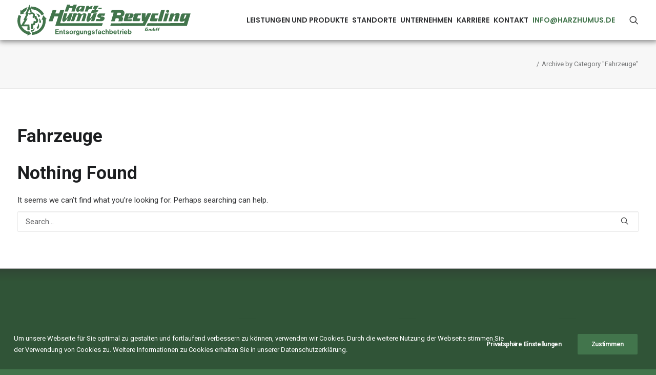

--- FILE ---
content_type: text/html; charset=UTF-8
request_url: https://harzhumus.de/?mediamatic_wpfolder=fuhrpark
body_size: 19505
content:
<!DOCTYPE html>
<html class="no-touch" lang="de" xmlns="http://www.w3.org/1999/xhtml">
<head>
<meta http-equiv="Content-Type" content="text/html; charset=UTF-8">
<meta name="viewport" content="width=device-width, initial-scale=1">
<link rel="profile" href="http://gmpg.org/xfn/11">
<link rel="pingback" href="https://harzhumus.de/xmlrpc.php">
<meta name='robots' content='index, follow, max-image-preview:large, max-snippet:-1, max-video-preview:-1' />

	<!-- This site is optimized with the Yoast SEO plugin v22.4 - https://yoast.com/wordpress/plugins/seo/ -->
	<title>Fahrzeuge Archive - Harz-Humus Recycling GmbH</title>
	<link rel="canonical" href="https://harzhumus.de/?mediamatic_wpfolder=fuhrpark" />
	<meta property="og:locale" content="de_DE" />
	<meta property="og:type" content="article" />
	<meta property="og:title" content="Fahrzeuge Archive - Harz-Humus Recycling GmbH" />
	<meta property="og:url" content="https://harzhumus.de/?mediamatic_wpfolder=fuhrpark" />
	<meta property="og:site_name" content="Harz-Humus Recycling GmbH" />
	<meta name="twitter:card" content="summary_large_image" />
	<script type="application/ld+json" class="yoast-schema-graph">{"@context":"https://schema.org","@graph":[{"@type":"CollectionPage","@id":"https://harzhumus.de/?mediamatic_wpfolder=fuhrpark","url":"https://harzhumus.de/?mediamatic_wpfolder=fuhrpark","name":"Fahrzeuge Archive - Harz-Humus Recycling GmbH","isPartOf":{"@id":"https://harzhumus.de/#website"},"breadcrumb":{"@id":"https://harzhumus.de/?mediamatic_wpfolder=fuhrpark#breadcrumb"},"inLanguage":"de"},{"@type":"BreadcrumbList","@id":"https://harzhumus.de/?mediamatic_wpfolder=fuhrpark#breadcrumb","itemListElement":[{"@type":"ListItem","position":1,"name":"Startseite","item":"https://harzhumus.de/"},{"@type":"ListItem","position":2,"name":"Fahrzeuge"}]},{"@type":"WebSite","@id":"https://harzhumus.de/#website","url":"https://harzhumus.de/","name":"Harz-Humus Recycling GmbH","description":"Entsorgungsfachbetrieb","publisher":{"@id":"https://harzhumus.de/#organization"},"potentialAction":[{"@type":"SearchAction","target":{"@type":"EntryPoint","urlTemplate":"https://harzhumus.de/?s={search_term_string}"},"query-input":"required name=search_term_string"}],"inLanguage":"de"},{"@type":"Organization","@id":"https://harzhumus.de/#organization","name":"Harz-Humus Recycling GmbH","url":"https://harzhumus.de/","logo":{"@type":"ImageObject","inLanguage":"de","@id":"https://harzhumus.de/#/schema/logo/image/","url":"https://harzhumus.de/wp-content/uploads/2019/09/hhr-logo-ents-gmbh.svg","contentUrl":"https://harzhumus.de/wp-content/uploads/2019/09/hhr-logo-ents-gmbh.svg","width":1,"height":1,"caption":"Harz-Humus Recycling GmbH"},"image":{"@id":"https://harzhumus.de/#/schema/logo/image/"},"sameAs":["https://harzhumus.de/"]}]}</script>
	<!-- / Yoast SEO plugin. -->


<link rel='dns-prefetch' href='//fonts.googleapis.com' />
<link rel="alternate" type="application/rss+xml" title="Harz-Humus Recycling GmbH &raquo; Feed" href="https://harzhumus.de/feed/" />
<link rel="alternate" type="application/rss+xml" title="Harz-Humus Recycling GmbH &raquo; Kommentar-Feed" href="https://harzhumus.de/comments/feed/" />
<link rel="alternate" type="application/rss+xml" title="Harz-Humus Recycling GmbH &raquo; Fahrzeuge Folder Feed" href="https://harzhumus.de/?mediamatic_wpfolder=fuhrpark/feed/" />
<style id='wp-img-auto-sizes-contain-inline-css' type='text/css'>
img:is([sizes=auto i],[sizes^="auto," i]){contain-intrinsic-size:3000px 1500px}
/*# sourceURL=wp-img-auto-sizes-contain-inline-css */
</style>
<link rel='stylesheet' id='layerslider-css' href='https://harzhumus.de/wp-content/plugins/LayerSlider/assets/static/layerslider/css/layerslider.css?ver=7.1.3' type='text/css' media='all' />
<style id='wp-emoji-styles-inline-css' type='text/css'>

	img.wp-smiley, img.emoji {
		display: inline !important;
		border: none !important;
		box-shadow: none !important;
		height: 1em !important;
		width: 1em !important;
		margin: 0 0.07em !important;
		vertical-align: -0.1em !important;
		background: none !important;
		padding: 0 !important;
	}
/*# sourceURL=wp-emoji-styles-inline-css */
</style>
<style id='wp-block-library-inline-css' type='text/css'>
:root{--wp-block-synced-color:#7a00df;--wp-block-synced-color--rgb:122,0,223;--wp-bound-block-color:var(--wp-block-synced-color);--wp-editor-canvas-background:#ddd;--wp-admin-theme-color:#007cba;--wp-admin-theme-color--rgb:0,124,186;--wp-admin-theme-color-darker-10:#006ba1;--wp-admin-theme-color-darker-10--rgb:0,107,160.5;--wp-admin-theme-color-darker-20:#005a87;--wp-admin-theme-color-darker-20--rgb:0,90,135;--wp-admin-border-width-focus:2px}@media (min-resolution:192dpi){:root{--wp-admin-border-width-focus:1.5px}}.wp-element-button{cursor:pointer}:root .has-very-light-gray-background-color{background-color:#eee}:root .has-very-dark-gray-background-color{background-color:#313131}:root .has-very-light-gray-color{color:#eee}:root .has-very-dark-gray-color{color:#313131}:root .has-vivid-green-cyan-to-vivid-cyan-blue-gradient-background{background:linear-gradient(135deg,#00d084,#0693e3)}:root .has-purple-crush-gradient-background{background:linear-gradient(135deg,#34e2e4,#4721fb 50%,#ab1dfe)}:root .has-hazy-dawn-gradient-background{background:linear-gradient(135deg,#faaca8,#dad0ec)}:root .has-subdued-olive-gradient-background{background:linear-gradient(135deg,#fafae1,#67a671)}:root .has-atomic-cream-gradient-background{background:linear-gradient(135deg,#fdd79a,#004a59)}:root .has-nightshade-gradient-background{background:linear-gradient(135deg,#330968,#31cdcf)}:root .has-midnight-gradient-background{background:linear-gradient(135deg,#020381,#2874fc)}:root{--wp--preset--font-size--normal:16px;--wp--preset--font-size--huge:42px}.has-regular-font-size{font-size:1em}.has-larger-font-size{font-size:2.625em}.has-normal-font-size{font-size:var(--wp--preset--font-size--normal)}.has-huge-font-size{font-size:var(--wp--preset--font-size--huge)}.has-text-align-center{text-align:center}.has-text-align-left{text-align:left}.has-text-align-right{text-align:right}.has-fit-text{white-space:nowrap!important}#end-resizable-editor-section{display:none}.aligncenter{clear:both}.items-justified-left{justify-content:flex-start}.items-justified-center{justify-content:center}.items-justified-right{justify-content:flex-end}.items-justified-space-between{justify-content:space-between}.screen-reader-text{border:0;clip-path:inset(50%);height:1px;margin:-1px;overflow:hidden;padding:0;position:absolute;width:1px;word-wrap:normal!important}.screen-reader-text:focus{background-color:#ddd;clip-path:none;color:#444;display:block;font-size:1em;height:auto;left:5px;line-height:normal;padding:15px 23px 14px;text-decoration:none;top:5px;width:auto;z-index:100000}html :where(.has-border-color){border-style:solid}html :where([style*=border-top-color]){border-top-style:solid}html :where([style*=border-right-color]){border-right-style:solid}html :where([style*=border-bottom-color]){border-bottom-style:solid}html :where([style*=border-left-color]){border-left-style:solid}html :where([style*=border-width]){border-style:solid}html :where([style*=border-top-width]){border-top-style:solid}html :where([style*=border-right-width]){border-right-style:solid}html :where([style*=border-bottom-width]){border-bottom-style:solid}html :where([style*=border-left-width]){border-left-style:solid}html :where(img[class*=wp-image-]){height:auto;max-width:100%}:where(figure){margin:0 0 1em}html :where(.is-position-sticky){--wp-admin--admin-bar--position-offset:var(--wp-admin--admin-bar--height,0px)}@media screen and (max-width:600px){html :where(.is-position-sticky){--wp-admin--admin-bar--position-offset:0px}}

/*# sourceURL=wp-block-library-inline-css */
</style><style id='global-styles-inline-css' type='text/css'>
:root{--wp--preset--aspect-ratio--square: 1;--wp--preset--aspect-ratio--4-3: 4/3;--wp--preset--aspect-ratio--3-4: 3/4;--wp--preset--aspect-ratio--3-2: 3/2;--wp--preset--aspect-ratio--2-3: 2/3;--wp--preset--aspect-ratio--16-9: 16/9;--wp--preset--aspect-ratio--9-16: 9/16;--wp--preset--color--black: #000000;--wp--preset--color--cyan-bluish-gray: #abb8c3;--wp--preset--color--white: #ffffff;--wp--preset--color--pale-pink: #f78da7;--wp--preset--color--vivid-red: #cf2e2e;--wp--preset--color--luminous-vivid-orange: #ff6900;--wp--preset--color--luminous-vivid-amber: #fcb900;--wp--preset--color--light-green-cyan: #7bdcb5;--wp--preset--color--vivid-green-cyan: #00d084;--wp--preset--color--pale-cyan-blue: #8ed1fc;--wp--preset--color--vivid-cyan-blue: #0693e3;--wp--preset--color--vivid-purple: #9b51e0;--wp--preset--gradient--vivid-cyan-blue-to-vivid-purple: linear-gradient(135deg,rgb(6,147,227) 0%,rgb(155,81,224) 100%);--wp--preset--gradient--light-green-cyan-to-vivid-green-cyan: linear-gradient(135deg,rgb(122,220,180) 0%,rgb(0,208,130) 100%);--wp--preset--gradient--luminous-vivid-amber-to-luminous-vivid-orange: linear-gradient(135deg,rgb(252,185,0) 0%,rgb(255,105,0) 100%);--wp--preset--gradient--luminous-vivid-orange-to-vivid-red: linear-gradient(135deg,rgb(255,105,0) 0%,rgb(207,46,46) 100%);--wp--preset--gradient--very-light-gray-to-cyan-bluish-gray: linear-gradient(135deg,rgb(238,238,238) 0%,rgb(169,184,195) 100%);--wp--preset--gradient--cool-to-warm-spectrum: linear-gradient(135deg,rgb(74,234,220) 0%,rgb(151,120,209) 20%,rgb(207,42,186) 40%,rgb(238,44,130) 60%,rgb(251,105,98) 80%,rgb(254,248,76) 100%);--wp--preset--gradient--blush-light-purple: linear-gradient(135deg,rgb(255,206,236) 0%,rgb(152,150,240) 100%);--wp--preset--gradient--blush-bordeaux: linear-gradient(135deg,rgb(254,205,165) 0%,rgb(254,45,45) 50%,rgb(107,0,62) 100%);--wp--preset--gradient--luminous-dusk: linear-gradient(135deg,rgb(255,203,112) 0%,rgb(199,81,192) 50%,rgb(65,88,208) 100%);--wp--preset--gradient--pale-ocean: linear-gradient(135deg,rgb(255,245,203) 0%,rgb(182,227,212) 50%,rgb(51,167,181) 100%);--wp--preset--gradient--electric-grass: linear-gradient(135deg,rgb(202,248,128) 0%,rgb(113,206,126) 100%);--wp--preset--gradient--midnight: linear-gradient(135deg,rgb(2,3,129) 0%,rgb(40,116,252) 100%);--wp--preset--font-size--small: 13px;--wp--preset--font-size--medium: 20px;--wp--preset--font-size--large: 36px;--wp--preset--font-size--x-large: 42px;--wp--preset--spacing--20: 0.44rem;--wp--preset--spacing--30: 0.67rem;--wp--preset--spacing--40: 1rem;--wp--preset--spacing--50: 1.5rem;--wp--preset--spacing--60: 2.25rem;--wp--preset--spacing--70: 3.38rem;--wp--preset--spacing--80: 5.06rem;--wp--preset--shadow--natural: 6px 6px 9px rgba(0, 0, 0, 0.2);--wp--preset--shadow--deep: 12px 12px 50px rgba(0, 0, 0, 0.4);--wp--preset--shadow--sharp: 6px 6px 0px rgba(0, 0, 0, 0.2);--wp--preset--shadow--outlined: 6px 6px 0px -3px rgb(255, 255, 255), 6px 6px rgb(0, 0, 0);--wp--preset--shadow--crisp: 6px 6px 0px rgb(0, 0, 0);}:where(.is-layout-flex){gap: 0.5em;}:where(.is-layout-grid){gap: 0.5em;}body .is-layout-flex{display: flex;}.is-layout-flex{flex-wrap: wrap;align-items: center;}.is-layout-flex > :is(*, div){margin: 0;}body .is-layout-grid{display: grid;}.is-layout-grid > :is(*, div){margin: 0;}:where(.wp-block-columns.is-layout-flex){gap: 2em;}:where(.wp-block-columns.is-layout-grid){gap: 2em;}:where(.wp-block-post-template.is-layout-flex){gap: 1.25em;}:where(.wp-block-post-template.is-layout-grid){gap: 1.25em;}.has-black-color{color: var(--wp--preset--color--black) !important;}.has-cyan-bluish-gray-color{color: var(--wp--preset--color--cyan-bluish-gray) !important;}.has-white-color{color: var(--wp--preset--color--white) !important;}.has-pale-pink-color{color: var(--wp--preset--color--pale-pink) !important;}.has-vivid-red-color{color: var(--wp--preset--color--vivid-red) !important;}.has-luminous-vivid-orange-color{color: var(--wp--preset--color--luminous-vivid-orange) !important;}.has-luminous-vivid-amber-color{color: var(--wp--preset--color--luminous-vivid-amber) !important;}.has-light-green-cyan-color{color: var(--wp--preset--color--light-green-cyan) !important;}.has-vivid-green-cyan-color{color: var(--wp--preset--color--vivid-green-cyan) !important;}.has-pale-cyan-blue-color{color: var(--wp--preset--color--pale-cyan-blue) !important;}.has-vivid-cyan-blue-color{color: var(--wp--preset--color--vivid-cyan-blue) !important;}.has-vivid-purple-color{color: var(--wp--preset--color--vivid-purple) !important;}.has-black-background-color{background-color: var(--wp--preset--color--black) !important;}.has-cyan-bluish-gray-background-color{background-color: var(--wp--preset--color--cyan-bluish-gray) !important;}.has-white-background-color{background-color: var(--wp--preset--color--white) !important;}.has-pale-pink-background-color{background-color: var(--wp--preset--color--pale-pink) !important;}.has-vivid-red-background-color{background-color: var(--wp--preset--color--vivid-red) !important;}.has-luminous-vivid-orange-background-color{background-color: var(--wp--preset--color--luminous-vivid-orange) !important;}.has-luminous-vivid-amber-background-color{background-color: var(--wp--preset--color--luminous-vivid-amber) !important;}.has-light-green-cyan-background-color{background-color: var(--wp--preset--color--light-green-cyan) !important;}.has-vivid-green-cyan-background-color{background-color: var(--wp--preset--color--vivid-green-cyan) !important;}.has-pale-cyan-blue-background-color{background-color: var(--wp--preset--color--pale-cyan-blue) !important;}.has-vivid-cyan-blue-background-color{background-color: var(--wp--preset--color--vivid-cyan-blue) !important;}.has-vivid-purple-background-color{background-color: var(--wp--preset--color--vivid-purple) !important;}.has-black-border-color{border-color: var(--wp--preset--color--black) !important;}.has-cyan-bluish-gray-border-color{border-color: var(--wp--preset--color--cyan-bluish-gray) !important;}.has-white-border-color{border-color: var(--wp--preset--color--white) !important;}.has-pale-pink-border-color{border-color: var(--wp--preset--color--pale-pink) !important;}.has-vivid-red-border-color{border-color: var(--wp--preset--color--vivid-red) !important;}.has-luminous-vivid-orange-border-color{border-color: var(--wp--preset--color--luminous-vivid-orange) !important;}.has-luminous-vivid-amber-border-color{border-color: var(--wp--preset--color--luminous-vivid-amber) !important;}.has-light-green-cyan-border-color{border-color: var(--wp--preset--color--light-green-cyan) !important;}.has-vivid-green-cyan-border-color{border-color: var(--wp--preset--color--vivid-green-cyan) !important;}.has-pale-cyan-blue-border-color{border-color: var(--wp--preset--color--pale-cyan-blue) !important;}.has-vivid-cyan-blue-border-color{border-color: var(--wp--preset--color--vivid-cyan-blue) !important;}.has-vivid-purple-border-color{border-color: var(--wp--preset--color--vivid-purple) !important;}.has-vivid-cyan-blue-to-vivid-purple-gradient-background{background: var(--wp--preset--gradient--vivid-cyan-blue-to-vivid-purple) !important;}.has-light-green-cyan-to-vivid-green-cyan-gradient-background{background: var(--wp--preset--gradient--light-green-cyan-to-vivid-green-cyan) !important;}.has-luminous-vivid-amber-to-luminous-vivid-orange-gradient-background{background: var(--wp--preset--gradient--luminous-vivid-amber-to-luminous-vivid-orange) !important;}.has-luminous-vivid-orange-to-vivid-red-gradient-background{background: var(--wp--preset--gradient--luminous-vivid-orange-to-vivid-red) !important;}.has-very-light-gray-to-cyan-bluish-gray-gradient-background{background: var(--wp--preset--gradient--very-light-gray-to-cyan-bluish-gray) !important;}.has-cool-to-warm-spectrum-gradient-background{background: var(--wp--preset--gradient--cool-to-warm-spectrum) !important;}.has-blush-light-purple-gradient-background{background: var(--wp--preset--gradient--blush-light-purple) !important;}.has-blush-bordeaux-gradient-background{background: var(--wp--preset--gradient--blush-bordeaux) !important;}.has-luminous-dusk-gradient-background{background: var(--wp--preset--gradient--luminous-dusk) !important;}.has-pale-ocean-gradient-background{background: var(--wp--preset--gradient--pale-ocean) !important;}.has-electric-grass-gradient-background{background: var(--wp--preset--gradient--electric-grass) !important;}.has-midnight-gradient-background{background: var(--wp--preset--gradient--midnight) !important;}.has-small-font-size{font-size: var(--wp--preset--font-size--small) !important;}.has-medium-font-size{font-size: var(--wp--preset--font-size--medium) !important;}.has-large-font-size{font-size: var(--wp--preset--font-size--large) !important;}.has-x-large-font-size{font-size: var(--wp--preset--font-size--x-large) !important;}
/*# sourceURL=global-styles-inline-css */
</style>

<style id='classic-theme-styles-inline-css' type='text/css'>
/*! This file is auto-generated */
.wp-block-button__link{color:#fff;background-color:#32373c;border-radius:9999px;box-shadow:none;text-decoration:none;padding:calc(.667em + 2px) calc(1.333em + 2px);font-size:1.125em}.wp-block-file__button{background:#32373c;color:#fff;text-decoration:none}
/*# sourceURL=/wp-includes/css/classic-themes.min.css */
</style>
<link rel='stylesheet' id='contact-form-7-css' href='https://harzhumus.de/wp-content/plugins/contact-form-7/includes/css/styles.css?ver=5.9.3' type='text/css' media='all' />
<link rel='stylesheet' id='uncodefont-google-css' href='//fonts.googleapis.com/css?family=Poppins%3A300%2Cregular%2C500%2C600%2C700%7CDroid+Serif%3Aregular%2Citalic%2C700%2C700italic%7CPlayfair+Display%3Aregular%2Citalic%2C700%2C700italic%2C900%2C900italic%7CRoboto%3A100%2C100italic%2C300%2C300italic%2Cregular%2Citalic%2C500%2C500italic%2C700%2C700italic%2C900%2C900italic%7CQuicksand%3A300%2Cregular%2C500%2C700%7CLora%3Aregular%2Citalic%2C700%2C700italic%7CRoboto+Condensed%3A300%2C300italic%2Cregular%2Citalic%2C700%2C700italic&#038;subset=devanagari%2Clatin-ext%2Clatin%2Ccyrillic%2Cvietnamese%2Cgreek%2Ccyrillic-ext%2Cgreek-ext&#038;ver=2.8.14' type='text/css' media='all' />
<link rel='stylesheet' id='uncode-privacy-css' href='https://harzhumus.de/wp-content/plugins/uncode-privacy/assets/css/uncode-privacy-public.css?ver=2.2.3' type='text/css' media='all' />
<link rel='stylesheet' id='wp-job-manager-job-listings-css' href='https://harzhumus.de/wp-content/plugins/wp-job-manager/assets/dist/css/job-listings.css?ver=598383a28ac5f9f156e4' type='text/css' media='all' />
<link rel='stylesheet' id='ppress-frontend-css' href='https://harzhumus.de/wp-content/plugins/wp-user-avatar/assets/css/frontend.min.css?ver=4.15.6' type='text/css' media='all' />
<link rel='stylesheet' id='ppress-flatpickr-css' href='https://harzhumus.de/wp-content/plugins/wp-user-avatar/assets/flatpickr/flatpickr.min.css?ver=4.15.6' type='text/css' media='all' />
<link rel='stylesheet' id='ppress-select2-css' href='https://harzhumus.de/wp-content/plugins/wp-user-avatar/assets/select2/select2.min.css?ver=6.9' type='text/css' media='all' />
<link rel='stylesheet' id='uncode-style-css' href='https://harzhumus.de/wp-content/themes/uncode/library/css/style.css?ver=98951463' type='text/css' media='all' />
<style id='uncode-style-inline-css' type='text/css'>

@media (max-width: 959px) { .navbar-brand > * { height: 40px !important;}}
@media (min-width: 960px) { .limit-width { max-width: 1500px; margin: auto;}}
.menu-primary ul.menu-smart > li > a, .menu-primary ul.menu-smart li.dropdown > a, .menu-primary ul.menu-smart li.mega-menu > a, .vmenu-container ul.menu-smart > li > a, .vmenu-container ul.menu-smart li.dropdown > a { text-transform: uppercase; }
.menu-primary ul.menu-smart ul a, .vmenu-container ul.menu-smart ul a { text-transform: uppercase; }
body.menu-custom-padding .col-lg-0.logo-container, body.menu-custom-padding .col-lg-2.logo-container, body.menu-custom-padding .col-lg-12 .logo-container, body.menu-custom-padding .col-lg-4.logo-container { padding-top: 9px; padding-bottom: 9px; }
body.menu-custom-padding .col-lg-0.logo-container.shrinked, body.menu-custom-padding .col-lg-2.logo-container.shrinked, body.menu-custom-padding .col-lg-12 .logo-container.shrinked, body.menu-custom-padding .col-lg-4.logo-container.shrinked { padding-top: 0px; padding-bottom: 0px; }
@media (max-width: 959px) { body.menu-custom-padding .menu-container .logo-container { padding-top: 9px !important; padding-bottom: 9px !important; } }
#changer-back-color { transition: background-color 1000ms cubic-bezier(0.25, 1, 0.5, 1) !important; } #changer-back-color > div { transition: opacity 1000ms cubic-bezier(0.25, 1, 0.5, 1) !important; } body.bg-changer-init.disable-hover .main-wrapper .style-light,  body.bg-changer-init.disable-hover .main-wrapper .style-light h1,  body.bg-changer-init.disable-hover .main-wrapper .style-light h2, body.bg-changer-init.disable-hover .main-wrapper .style-light h3, body.bg-changer-init.disable-hover .main-wrapper .style-light h4, body.bg-changer-init.disable-hover .main-wrapper .style-light h5, body.bg-changer-init.disable-hover .main-wrapper .style-light h6, body.bg-changer-init.disable-hover .main-wrapper .style-light a, body.bg-changer-init.disable-hover .main-wrapper .style-dark, body.bg-changer-init.disable-hover .main-wrapper .style-dark h1, body.bg-changer-init.disable-hover .main-wrapper .style-dark h2, body.bg-changer-init.disable-hover .main-wrapper .style-dark h3, body.bg-changer-init.disable-hover .main-wrapper .style-dark h4, body.bg-changer-init.disable-hover .main-wrapper .style-dark h5, body.bg-changer-init.disable-hover .main-wrapper .style-dark h6, body.bg-changer-init.disable-hover .main-wrapper .style-dark a { transition: color 1000ms cubic-bezier(0.25, 1, 0.5, 1) !important; }
/*# sourceURL=uncode-style-inline-css */
</style>
<link rel='stylesheet' id='uncode-custom-style-css' href='https://harzhumus.de/wp-content/themes/uncode/library/css/style-custom.css?ver=250756836' type='text/css' media='all' />
<link rel='stylesheet' id='child-style-css' href='https://harzhumus.de/wp-content/themes/uncode-child/style.css?ver=98951463' type='text/css' media='all' />
<link rel='stylesheet' id='uncode-icons-css' href='https://harzhumus.de/wp-content/themes/uncode/library/css/uncode-icons.css?ver=250756836' type='text/css' media='all' />
<script type="text/javascript" src="https://harzhumus.de/wp-includes/js/jquery/jquery.min.js?ver=3.7.1" id="jquery-core-js"></script>
<script type="text/javascript" src="https://harzhumus.de/wp-includes/js/jquery/jquery-migrate.min.js?ver=3.4.1" id="jquery-migrate-js"></script>
<script type="text/javascript" id="layerslider-utils-js-extra">
/* <![CDATA[ */
var LS_Meta = {"v":"7.1.3","fixGSAP":"1"};
//# sourceURL=layerslider-utils-js-extra
/* ]]> */
</script>
<script type="text/javascript" src="https://harzhumus.de/wp-content/plugins/LayerSlider/assets/static/layerslider/js/layerslider.utils.js?ver=7.1.3" id="layerslider-utils-js"></script>
<script type="text/javascript" src="https://harzhumus.de/wp-content/plugins/LayerSlider/assets/static/layerslider/js/layerslider.kreaturamedia.jquery.js?ver=7.1.3" id="layerslider-js"></script>
<script type="text/javascript" src="https://harzhumus.de/wp-content/plugins/LayerSlider/assets/static/layerslider/js/layerslider.transitions.js?ver=7.1.3" id="layerslider-transitions-js"></script>
<script type="text/javascript" src="//harzhumus.de/wp-content/plugins/revslider/sr6/assets/js/rbtools.min.js?ver=6.7.1" async id="tp-tools-js"></script>
<script type="text/javascript" src="//harzhumus.de/wp-content/plugins/revslider/sr6/assets/js/rs6.min.js?ver=6.7.1" async id="revmin-js"></script>
<script type="text/javascript" src="https://harzhumus.de/wp-content/plugins/wp-user-avatar/assets/flatpickr/flatpickr.min.js?ver=4.15.6" id="ppress-flatpickr-js"></script>
<script type="text/javascript" src="https://harzhumus.de/wp-content/plugins/wp-user-avatar/assets/select2/select2.min.js?ver=4.15.6" id="ppress-select2-js"></script>
<script type="text/javascript" src="/wp-content/themes/uncode/library/js/ai-uncode.js" id="uncodeAI" data-async='true' data-home="/" data-path="/" data-breakpoints-images="258,516,720,1032,1440,2064,2880" id="ai-uncode-js"></script>
<script type="text/javascript" id="uncode-init-js-extra">
/* <![CDATA[ */
var SiteParameters = {"days":"days","hours":"hours","minutes":"minutes","seconds":"seconds","constant_scroll":"on","scroll_speed":"2","parallax_factor":"0.25","loading":"Loading\u2026","slide_name":"slide","slide_footer":"footer","ajax_url":"https://harzhumus.de/wp-admin/admin-ajax.php","nonce_adaptive_images":"2dd75bec2d","nonce_srcset_async":"d82c45985d","enable_debug":"","block_mobile_videos":"","is_frontend_editor":"","main_width":["1500","px"],"mobile_parallax_allowed":"","listen_for_screen_update":"1","wireframes_plugin_active":"1","sticky_elements":"","resize_quality":"70","register_metadata":"","bg_changer_time":"1000","update_wc_fragments":"1","optimize_shortpixel_image":"","menu_mobile_offcanvas_gap":"45","custom_cursor_selector":"[href], .trigger-overlay, .owl-next, .owl-prev, .owl-dot, input[type=\"submit\"], input[type=\"checkbox\"], button[type=\"submit\"], a[class^=\"ilightbox\"], .ilightbox-thumbnail, .ilightbox-prev, .ilightbox-next, .overlay-close, .unmodal-close, .qty-inset \u003E span, .share-button li, .uncode-post-titles .tmb.tmb-click-area, .btn-link, .tmb-click-row .t-inside, .lg-outer button, .lg-thumb img, a[data-lbox], .uncode-close-offcanvas-overlay","mobile_parallax_animation":"","lbox_enhanced":"","native_media_player":"","vimeoPlayerParams":"?autoplay=0","ajax_filter_key_search":"key","ajax_filter_key_unfilter":"unfilter","index_pagination_disable_scroll":"","index_pagination_scroll_to":"","uncode_wc_popup_cart_qty":"","disable_hover_hack":"","uncode_nocookie":"","uncode_adaptive":"1","ai_breakpoints":"258,516,720,1032,1440,2064,2880","uncode_adaptive_async":"1"};
//# sourceURL=uncode-init-js-extra
/* ]]> */
</script>
<script type="text/javascript" src="https://harzhumus.de/wp-content/themes/uncode/library/js/init.js?ver=250756836" id="uncode-init-js"></script>
<script></script><meta name="generator" content="Powered by LayerSlider 7.1.3 - Multi-Purpose, Responsive, Parallax, Mobile-Friendly Slider Plugin for WordPress." />
<!-- LayerSlider updates and docs at: https://layerslider.com -->
<link rel="https://api.w.org/" href="https://harzhumus.de/wp-json/" /><link rel="EditURI" type="application/rsd+xml" title="RSD" href="https://harzhumus.de/xmlrpc.php?rsd" />
<meta name="generator" content="WordPress 6.9" />
<style type="text/css" id="simple-css-output">#page-header .header-title span br{ display:none;}.breadcrumb li br { display:none;}.breadcrumb li:first-child { display: none;}.gdpr-privacy-bar { background: rgba(39, 78, 62, 0.9);}.menu-shadows { box-shadow: 1px 3px 10px 0px rgba(0, 0, 0, 0.48)!important;}.header-basic.style-dark.test-class{box-shadow: 0px 3px 10px 4px rgba(25,25,25,0.77);}.arrow-center{ text-align:center;}.devider-shadow{ box-shadow: 1px 3px 10px 0px rgba(0, 0, 0, 0.48)!important;}input[name="dsgvo"] { border-width: 2px; border-color: #42754c;}.row.single-top-padding.single-bottom-padding.single-h-padding.full-width.row-parent{ box-shadow: inset 0px -15px 12px -12px rgba(25,25,25,0.77);}.i4ewOd-pzNkMb-haAclf { background-color: #42754c;} .hover-item:hover{ box-shadow: 1px -1px 16px 1px rgba(77,126,107,0.75) inset;}.post-info div { display: none;}button.gm-control-active{ border: 2px solid #42754c!important;}#map { height: 80vh; /* The height is 400 pixels */ /* max-height: 500px; */ width: 100%; /* The width is the width of the web page */ } .markerLabelClass{ width: 50px; height: 20px; border: 1px solid #eb3a44; border-radius: 5px; background: #fee1d7; text-align: center; line-height: 20px; font-weight: bold; font-size: 14px; color: #eb3a44;}span.btn.btn-default { background: #1e322a!important; border-color: #1e322a!important;}.headingShadow{ text-shadow: 0px 0px 7px rgba(0,0,0,0.6);}.row.row-parent.style-light.double-top-padding.no-h-padding.double-bottom-padding { text-align: center;}li#menu-item-80350 a{ color:#42754c;}li#menu-item-80350 a:hover{ text-shadow: 0px 0px 7px rgba(0,0,0,0.6);}.gm-style-pbc{ z-index:-10!important;}#legend { font-family: Arial, sans-serif; background: #fff; padding: 10px; margin: 10px; border: 3px solid #42754c;}#legend img { vertical-align: middle;}form.post-password-form { text-align: center;}.post-password-form label { text-align: right;}input#pwbox-80939{ border-color#42754c!important;}.text-shadow-heading { text-shadow: 0px 0px 7px rgba(0,0,0,0.6);}#widget { width: 150px; height: 150px;}.isotope-filters ul.menu-smart > li > span > a{ font-size: 20px!important;}.five-colums-first{ display:none;}.five-colums-last{ display:none;}h2.wpb_heading.wpb_singleimage_heading { padding-bottom: 10px; font-size: 20px;}.standort-portfolio a.active { text-decoration: underline!important; text-underline-position: under; color: #42754c!important;}a.btn.btn-default.btn-sm.btn-round { background: #42754c!important; color: #42754c; border-color: #42754c!important;}.custom-password-message { color: #f00; font-size: 15px;}.fa-mobile { font-size: 20px;}.search_jobs { display: none;}ul.job_types { display: none;}.job-listing-meta li { list-style-type: none;}.single_job_listing .company { border:none; box-shadow:none;}ul { list-style-position: outside;}#iconlist li { padding-left: 1.8em; text-indent: -1.8em;}.uncol.style-light.shift_y_neg_triple { box-shadow: 0 0 20px 0px #424242; border-radius: 5px;}@media (max-width: 569px){ #zertifikate-row-with-buttons .custom-link.btn.btn-sm.border-width-0.btn-accent.btn-round.btn-icon-left { transform: translateX(-50%) scale(0.5, 0.5); position: absolute; left: 50%;} #zertifikate-row-with-buttons .btn-container{ margin-top: 10px; } .top-t-bottom.animate_when_almost_visible.start_animation { font-size: 25px;} #zertifikate-row-with-buttons .wpb_column.pos-top.pos-center.align_center.align_center_tablet.align_center_mobile.column_child.col-lg-3.boomapps_vccolumn.col-md-50.col-sm-50.single-internal-gutter{ margin-bottom:20px; } #office-info a,#office-info p { font-size: 11px;} #werkstatt-info a, #werkstatt-info p{ font-size:11px; } #legend div{ display:inline-block; margin-right:3px; font-size:8px; } .header-content-inner span { font-size: 20px; } .t-entry-title.h6 { font-size:12px!important;} .standort-portfolio p { font-size: 8px;} .isotope-filters ul.menu-smart > li > span > a{ font-size: 10px!important;} .wpcf7-form-control.wpcf7-text { font-size: 10px;} #post-80239 .row.col-double-gutter.single-top-padding.single-bottom-padding.single-h-padding.limit-width.row-parent { padding-top:0; } #hhr-titel-about-us span { font-size:27px; } #post-80239 .wpb_column.pos-top.pos-center.align_left.align_center_tablet.align_center_mobile.column_child.col-lg-12.boomapps_vccolumn.single-internal-gutter { padding-top: 0;} .fa-4x { font-size: 2em; } #mobile-icons-mainpage .icon-box-heading a{ font-size:20px; } .fa.fa-stack.fa-3x.btn-accent.fa-rounded.btn-outline.custom-link { font-size: 25px;} #mobile-icons-mainpage .icon-box-icon.fa-container { vertical-align: middle;} #mobile-icons-mainpage .main-container .cols-sm-responsive > div[class*="col-sm"].col-sm-clear { padding-top: 0px;} #about-us-main-page p { font-size:15px; } .wpb_column.pos-top.pos-center.align_left.column_child.col-lg-2.boomapps_vccolumn.col-sm-100.col-sm-clear.single-internal-gutter { padding-top: 0;} .top-t-bottom.animate_when_almost_visible.start_animation { font-size: 20px;} }.gm-style .gm-style-iw-c h3{ margin:0;}#mais-before-after img{ border-radius:5px; }@media (max-width:900px) { #mainpage-counter h2 span { font-size: 15px;} #mainpage-counter .uncell.boomapps_vccolumn.triple-block-padding { padding-left: 0; padding-right: 0;} /* #mobile-icons-mainpage a{ font-size:15px; }*/} #kompost-button:hover { color:#42754c!important; }#pw-site-button .btn{ transform:none!important; margin-top:10px; margin-bottom:10px;}.post-password-form input[type="submit"]:hover { background-color:#42754c!important; color:white;}.breadcrumb-title.h5.text-bold { display: none;}.breadcrumb.header-subtitle { margin: -2px;}/* ----------- iPad Pro 12.9" ----------- *//* Portrait and Landscape */@media only screen and (min-device-width: 1024px) and (max-device-width: 1366px) and (-webkit-min-device-pixel-ratio: 2) {}/* Portrait *//* Declare the same value for min- and max-width to avoid colliding with desktops *//* Source: https://medium.com/connect-the-dots/css-media-queries-for-ipad-pro-8cad10e17106*/@media only screen and (min-device-width: 1024px) and (max-device-width: 1024px) and (orientation: portrait) and (-webkit-min-device-pixel-ratio: 2) { #linebreack-span{ display:inline-block!important; visibility:hidden;} #hhr-text-about-us{ display:none; } #gallery-about-us{ display:block!important; } }/* Landscape *//* Declare the same value for min- and max-width to avoid colliding with desktops *//* Source: https://medium.com/connect-the-dots/css-media-queries-for-ipad-pro-8cad10e17106*/@media only screen and (min-device-width: 1366px) and (max-device-width: 1366px) and (orientation: landscape) and (-webkit-min-device-pixel-ratio: 2) {} #linebreack-span{ display:none;}/* enable the code between these measures */@media (min-width: 960px) and (max-width: 1300px){/* reduce the padding around the logo */.col-lg-0 {padding: 27px 12px 27px 36px;}/* reduce the padding of the menu items */.menu-smart > li > a {padding: 0px 2px !important;}/* reduce the menu letter spacing */.menu-container ul.menu-smart > li > a, .menu-container ul.menu-smart li.dropdown > a{letter-spacing:0px !important;}/* reduce the dropdown arrows padding */.menu-smart i.fa-dropdown {padding: 0px 0px 0px 2px;}/* reduce the first menu item padding */body[class*=hmenu-] .menu-borders .navbar-nav + .navbar-nav-last > *:first-child {margin: 0px 0px 0px 0px;}}/* ----------- iPhone 5, 5S, 5C and 5SE ----------- *//* Portrait and Landscape */@media only screen and (min-device-width: 320px) and (max-device-width: 568px) and (-webkit-min-device-pixel-ratio: 2) {}/* Portrait */@media only screen and (min-device-width: 320px) and (max-device-width: 568px) and (-webkit-min-device-pixel-ratio: 2) and (orientation: portrait) { #mobile-icons-mainpage .icon-box-heading a { font-size: 16px;} #mainpage-counter h2 span { font-size: 13px;} .top-t-bottom.animate_when_almost_visible.start_animation { font-size: 18px;} .heading-text.el-text h6 span { letter-spacing:4px; }}/* Landscape */@media only screen and (min-device-width: 320px) and (max-device-width: 568px) and (-webkit-min-device-pixel-ratio: 2) and (orientation: landscape) {} #gallery-about-us{ display:none; }#about-us-titel-header .vc_custom_heading_wrap { margin-top: 18px!important;}.gm-style .gm-style-iw-c h3 { text-align: center;}#mainpage-new-slider span.split-word-flow, #mainpage-new-slider h4 { text-shadow: 0 0 5px black;}.gdpr-privacy-bar { background: #305437;}</style><style type="text/css">.recentcomments a{display:inline !important;padding:0 !important;margin:0 !important;}</style><meta name="generator" content="Powered by Slider Revolution 6.7.1 - responsive, Mobile-Friendly Slider Plugin for WordPress with comfortable drag and drop interface." />
<link rel="icon" href="https://harzhumus.de/wp-content/uploads/2019/06/cropped-HH-favicon_-removebg-preview-32x32.png" sizes="32x32" />
<link rel="icon" href="https://harzhumus.de/wp-content/uploads/2019/06/cropped-HH-favicon_-removebg-preview-192x192.png" sizes="192x192" />
<link rel="apple-touch-icon" href="https://harzhumus.de/wp-content/uploads/2019/06/cropped-HH-favicon_-removebg-preview-180x180.png" />
<meta name="msapplication-TileImage" content="https://harzhumus.de/wp-content/uploads/2019/06/cropped-HH-favicon_-removebg-preview-270x270.png" />
<script>function setREVStartSize(e){
			//window.requestAnimationFrame(function() {
				window.RSIW = window.RSIW===undefined ? window.innerWidth : window.RSIW;
				window.RSIH = window.RSIH===undefined ? window.innerHeight : window.RSIH;
				try {
					var pw = document.getElementById(e.c).parentNode.offsetWidth,
						newh;
					pw = pw===0 || isNaN(pw) || (e.l=="fullwidth" || e.layout=="fullwidth") ? window.RSIW : pw;
					e.tabw = e.tabw===undefined ? 0 : parseInt(e.tabw);
					e.thumbw = e.thumbw===undefined ? 0 : parseInt(e.thumbw);
					e.tabh = e.tabh===undefined ? 0 : parseInt(e.tabh);
					e.thumbh = e.thumbh===undefined ? 0 : parseInt(e.thumbh);
					e.tabhide = e.tabhide===undefined ? 0 : parseInt(e.tabhide);
					e.thumbhide = e.thumbhide===undefined ? 0 : parseInt(e.thumbhide);
					e.mh = e.mh===undefined || e.mh=="" || e.mh==="auto" ? 0 : parseInt(e.mh,0);
					if(e.layout==="fullscreen" || e.l==="fullscreen")
						newh = Math.max(e.mh,window.RSIH);
					else{
						e.gw = Array.isArray(e.gw) ? e.gw : [e.gw];
						for (var i in e.rl) if (e.gw[i]===undefined || e.gw[i]===0) e.gw[i] = e.gw[i-1];
						e.gh = e.el===undefined || e.el==="" || (Array.isArray(e.el) && e.el.length==0)? e.gh : e.el;
						e.gh = Array.isArray(e.gh) ? e.gh : [e.gh];
						for (var i in e.rl) if (e.gh[i]===undefined || e.gh[i]===0) e.gh[i] = e.gh[i-1];
											
						var nl = new Array(e.rl.length),
							ix = 0,
							sl;
						e.tabw = e.tabhide>=pw ? 0 : e.tabw;
						e.thumbw = e.thumbhide>=pw ? 0 : e.thumbw;
						e.tabh = e.tabhide>=pw ? 0 : e.tabh;
						e.thumbh = e.thumbhide>=pw ? 0 : e.thumbh;
						for (var i in e.rl) nl[i] = e.rl[i]<window.RSIW ? 0 : e.rl[i];
						sl = nl[0];
						for (var i in nl) if (sl>nl[i] && nl[i]>0) { sl = nl[i]; ix=i;}
						var m = pw>(e.gw[ix]+e.tabw+e.thumbw) ? 1 : (pw-(e.tabw+e.thumbw)) / (e.gw[ix]);
						newh =  (e.gh[ix] * m) + (e.tabh + e.thumbh);
					}
					var el = document.getElementById(e.c);
					if (el!==null && el) el.style.height = newh+"px";
					el = document.getElementById(e.c+"_wrapper");
					if (el!==null && el) {
						el.style.height = newh+"px";
						el.style.display = "block";
					}
				} catch(e){
					console.log("Failure at Presize of Slider:" + e)
				}
			//});
		  };</script>
<noscript><style> .wpb_animate_when_almost_visible { opacity: 1; }</style></noscript><link rel='stylesheet' id='rs-plugin-settings-css' href='//harzhumus.de/wp-content/plugins/revslider/sr6/assets/css/rs6.css?ver=6.7.1' type='text/css' media='all' />
<style id='rs-plugin-settings-inline-css' type='text/css'>
#rs-demo-id {}
/*# sourceURL=rs-plugin-settings-inline-css */
</style>
</head>
<body class="archive tax-mediamatic_wpfolder term-fuhrpark term-162 wp-theme-uncode wp-child-theme-uncode-child  style-accent-bg hormenu-position-left hmenu hmenu-position-right header-full-width main-center-align menu-custom-padding textual-accent-color menu-mobile-default menu-mobile-animated mobile-parallax-not-allowed ilb-no-bounce unreg adaptive-images-async qw-body-scroll-disabled menu-sticky-fix no-qty-fx uncode-child wpb-js-composer js-comp-ver-7.5 vc_responsive" data-border="0">
		<div id="vh_layout_help"></div><div class="body-borders" data-border="0"><div class="top-border body-border-shadow"></div><div class="right-border body-border-shadow"></div><div class="bottom-border body-border-shadow"></div><div class="left-border body-border-shadow"></div><div class="top-border style-light-bg"></div><div class="right-border style-light-bg"></div><div class="bottom-border style-light-bg"></div><div class="left-border style-light-bg"></div></div>	<div class="box-wrapper">
		<div class="box-container">
		<script type="text/javascript" id="initBox">UNCODE.initBox();</script>
		<div class="menu-wrapper menu-sticky menu-no-arrows">
													
													<header id="masthead" class="navbar menu-primary menu-light submenu-light style-light-original menu-with-logo">
														<div class="menu-container style-color-xsdn-bg menu-no-borders menu-shadows">
															<div class="row-menu limit-width">
																<div class="row-menu-inner">
																	<div id="logo-container-mobile" class="col-lg-0 logo-container middle">
																		<div id="main-logo" class="navbar-header style-light">
																			<a href="https://harzhumus.de/" class="navbar-brand" data-padding-shrink ="0" data-minheight="60" aria-label="Harz-Humus Recycling GmbH"><div class="logo-image main-logo logo-skinnable" data-maxheight="60" style="height: 60px;"><img decoding="async" src="https://harzhumus.de/wp-content/uploads/2020/04/hhr-big-logo-2020.svg" alt="logo" width="1" height="1" class="img-responsive" /></div></a>
																		</div>
																		<div class="mmb-container"><div class="mobile-additional-icons"></div><div class="mobile-menu-button mobile-menu-button-light lines-button"><span class="lines"><span></span></span></div></div>
																	</div>
																	<div class="col-lg-12 main-menu-container middle">
																		<div class="menu-horizontal menu-dd-shadow-darker-std ">
																			<div class="menu-horizontal-inner">
																				<div class="nav navbar-nav navbar-main navbar-nav-first"><ul id="menu-menu" class="menu-primary-inner menu-smart sm"><li id="menu-item-79883" class="menu-item menu-item-type-post_type menu-item-object-page menu-item-has-children menu-item-79883 dropdown menu-item-link"><a title="Leistungen und Produkte" href="https://harzhumus.de/leistungen-und-produkte/" data-toggle="dropdown" class="dropdown-toggle" data-type="title">Leistungen und Produkte<i class="fa fa-angle-down fa-dropdown"></i></a>
<ul role="menu" class="drop-menu">
	<li id="menu-item-80268" class="menu-item menu-item-type-post_type menu-item-object-page menu-item-80268"><a title="Kompostierung organischer Abfälle" href="https://harzhumus.de/kompostierung-organischer-abfaelle/">Kompostierung organischer Abfälle<i class="fa fa-angle-right fa-dropdown"></i></a></li>
	<li id="menu-item-80267" class="menu-item menu-item-type-post_type menu-item-object-page menu-item-80267"><a title="Kompost für die Landwirtschaft" href="https://harzhumus.de/kompost-fuer-die-landwirtschaft/">Kompost für die Landwirtschaft<i class="fa fa-angle-right fa-dropdown"></i></a></li>
	<li id="menu-item-80266" class="menu-item menu-item-type-post_type menu-item-object-page menu-item-80266"><a title="Klärschlammverwertung" href="https://harzhumus.de/klaerschlammverwertung/">Klärschlammverwertung<i class="fa fa-angle-right fa-dropdown"></i></a></li>
	<li id="menu-item-80265" class="menu-item menu-item-type-post_type menu-item-object-page menu-item-80265"><a title="Landwirtschaftliche Komplettdienstleistungen" href="https://harzhumus.de/landwirtschaftliche-komplettdienstleistungen/">Landwirtschaftliche Komplettdienstleistungen<i class="fa fa-angle-right fa-dropdown"></i></a></li>
	<li id="menu-item-80741" class="menu-item menu-item-type-post_type menu-item-object-page menu-item-80741"><a title="Düngeberatung" href="https://harzhumus.de/duengeberatung/">Düngeberatung<i class="fa fa-angle-right fa-dropdown"></i></a></li>
	<li id="menu-item-80264" class="menu-item menu-item-type-post_type menu-item-object-page menu-item-80264"><a title="Technische Dienstleistungen" href="https://harzhumus.de/technische-dienstleistungen/">Technische Dienstleistungen<i class="fa fa-angle-right fa-dropdown"></i></a></li>
	<li id="menu-item-80263" class="menu-item menu-item-type-post_type menu-item-object-page menu-item-80263"><a title="Logistik" href="https://harzhumus.de/logistik/">Logistik<i class="fa fa-angle-right fa-dropdown"></i></a></li>
	<li id="menu-item-82673" class="menu-item menu-item-type-post_type menu-item-object-page menu-item-82673"><a title="Rekultivierung" href="https://harzhumus.de/verfuellmaterial-fuer-rekultivierung/">Rekultivierung<i class="fa fa-angle-right fa-dropdown"></i></a></li>
	<li id="menu-item-80261" class="menu-item menu-item-type-post_type menu-item-object-page menu-item-80261"><a title="Bauschuttrecycling" href="https://harzhumus.de/bauschuttrecycling/">Bauschuttrecycling<i class="fa fa-angle-right fa-dropdown"></i></a></li>
</ul>
</li>
<li id="menu-item-81054" class="menu-item menu-item-type-custom menu-item-object-custom menu-item-has-children menu-item-81054 dropdown menu-item-link"><a title="Standorte" href="https://harzhumus.de/standorte/" data-toggle="dropdown" class="dropdown-toggle" data-type="title">Standorte<i class="fa fa-angle-down fa-dropdown"></i></a>
<ul role="menu" class="drop-menu">
	<li id="menu-item-83886" class="menu-item menu-item-type-post_type menu-item-object-page menu-item-83886"><a title="Karte" href="https://harzhumus.de/karte/">Karte<i class="fa fa-angle-right fa-dropdown"></i></a></li>
	<li id="menu-item-80260" class="menu-item menu-item-type-post_type menu-item-object-page menu-item-80260"><a title="Navigation" href="https://harzhumus.de/navigation/">Navigation<i class="fa fa-angle-right fa-dropdown"></i></a></li>
</ul>
</li>
<li id="menu-item-79881" class="menu-item menu-item-type-post_type menu-item-object-page menu-item-has-children menu-item-79881 dropdown menu-item-link"><a title="Unternehmen" href="https://harzhumus.de/unternehmen/" data-toggle="dropdown" class="dropdown-toggle" data-type="title">Unternehmen<i class="fa fa-angle-down fa-dropdown"></i></a>
<ul role="menu" class="drop-menu">
	<li id="menu-item-80258" class="menu-item menu-item-type-post_type menu-item-object-page menu-item-80258"><a title="Zertifizierungen" href="https://harzhumus.de/zertifizierungen/">Zertifizierungen<i class="fa fa-angle-right fa-dropdown"></i></a></li>
	<li id="menu-item-80259" class="menu-item menu-item-type-post_type menu-item-object-page menu-item-80259"><a title="Über uns" href="https://harzhumus.de/ueber-uns/">Über uns<i class="fa fa-angle-right fa-dropdown"></i></a></li>
</ul>
</li>
<li id="menu-item-83960" class="menu-item menu-item-type-post_type menu-item-object-page menu-item-has-children menu-item-83960 dropdown menu-item-link"><a title="Karriere" href="https://harzhumus.de/karriere-overview/" data-toggle="dropdown" class="dropdown-toggle" data-type="title">Karriere<i class="fa fa-angle-down fa-dropdown"></i></a>
<ul role="menu" class="drop-menu">
	<li id="menu-item-83001" class="menu-item menu-item-type-post_type menu-item-object-page menu-item-83001"><a title="Stellenausschreibung" href="https://harzhumus.de/jobs/">Stellenausschreibung<i class="fa fa-angle-right fa-dropdown"></i></a></li>
	<li id="menu-item-79880" class="menu-item menu-item-type-post_type menu-item-object-page menu-item-79880"><a title="Initiativbewerbung" href="https://harzhumus.de/initiativbewerbung/">Initiativbewerbung<i class="fa fa-angle-right fa-dropdown"></i></a></li>
</ul>
</li>
<li id="menu-item-83964" class="menu-item menu-item-type-post_type menu-item-object-page menu-item-has-children menu-item-83964 dropdown menu-item-link"><a title="Kontakt" href="https://harzhumus.de/kontakt-uebersicht/" data-toggle="dropdown" class="dropdown-toggle" data-type="title">Kontakt<i class="fa fa-angle-down fa-dropdown"></i></a>
<ul role="menu" class="drop-menu">
	<li id="menu-item-79879" class="menu-item menu-item-type-post_type menu-item-object-page menu-item-79879"><a title="Kontakt" href="https://harzhumus.de/kontakt/">Kontakt<i class="fa fa-angle-right fa-dropdown"></i></a></li>
	<li id="menu-item-80255" class="menu-item menu-item-type-post_type menu-item-object-page menu-item-80255"><a title="Ansprechpartner" href="https://harzhumus.de/ansprechpartner/">Ansprechpartner<i class="fa fa-angle-right fa-dropdown"></i></a></li>
</ul>
</li>
<li id="menu-item-80350" class="menu-item menu-item-type-custom menu-item-object-custom menu-item-80350 menu-item-link"><a title="info@harzhumus.de" href="mailto:info@harzhumus.de">info@harzhumus.de<i class="fa fa-angle-right fa-dropdown"></i></a></li>
</ul></div><div class="uncode-close-offcanvas-mobile lines-button close navbar-mobile-el"><span class="lines"></span></div><div class="nav navbar-nav navbar-nav-last navbar-extra-icons"><ul class="menu-smart sm menu-icons"><li class="menu-item-link search-icon style-light dropdown "><a href="#" class="trigger-overlay search-icon" data-area="search" data-container="box-container" aria-label="Search">
													<i class="fa fa-search3"></i><span class="desktop-hidden"><span>Search</span></span><i class="fa fa-angle-down fa-dropdown desktop-hidden"></i>
													</a><ul role="menu" class="drop-menu desktop-hidden">
														<li>
															<form class="search" method="get" action="https://harzhumus.de/">
																<input type="search" class="search-field no-livesearch" placeholder="Search…" value="" name="s" title="Search…" /></form>
														</li>
													</ul></li></ul></div></div>
																		</div>
																	</div>
																</div>
															</div></div>
													</header>
												</div>			<script type="text/javascript" id="fixMenuHeight">UNCODE.fixMenuHeight();</script>
			<div class="main-wrapper">
				<div class="main-container">
					<div class="page-wrapper">
						<div class="sections-container">
<script type="text/javascript">UNCODE.initHeader();</script><div class="row-container row-breadcrumb row-breadcrumb-light text-right">
		  					<div class="row row-parent style-light limit-width">
									<div class="breadcrumb-title h5 text-bold">Fahrzeuge</div><ol class="breadcrumb header-subtitle"><li><a href="https://harzhumus.de/">Home</a></li><li class="current">Archive by Category "Fahrzeuge"</li></ol>
								</div>
							</div><div class="page-body style-color-xsdn-bg">
          <div class="post-wrapper">
          	<div class="post-body"><div class="post-content un-no-sidebar-layout"><div class="row-container">
		  					<div class="row row-parent style-light limit-width double-top-padding double-bottom-padding">
									<div class="post-title-wrapper"><h1 class="post-title">Fahrzeuge</h1></div>
<div class="row-container">
	<section class="no-results not-found row row-parent limit-width no-top-padding no-bottom-padding no-h-padding">
		<div class="page-header">
			<h1 class="post-title">Nothing Found</h1>
		</div><!-- .page-header -->

		<div class="page-content">
			
				<p>It seems we can&rsquo;t find what you&rsquo;re looking for. Perhaps searching can help.</p>
				<form action="https://harzhumus.de/" method="get">
	<div class="search-container-inner">
		<input type="search" class="search-field form-fluid no-livesearch" placeholder="Search…" value="" name="s" title="Search for:">
		<i class="fa fa-search3"></i>

			</div>
</form>

					</div><!-- .page-content -->
	</section><!-- .no-results -->
</div>
								</div>
							</div></div></div>
          </div>
        </div>								</div><!-- sections container -->
							</div><!-- page wrapper -->
												<footer id="colophon" class="site-footer">
							<div data-parent="true" class="vc_row style-color-495057-bg row-container has-dividers boomapps_vcrow" id="row-unique-0"><div class="uncode-divider-wrap uncode-divider-wrap-top z_index_0" style="height: 30px; opacity: 0.4" data-height="30" data-unit="px"><svg version="1.1" class="uncode-row-divider uncode-row-divider-gradient" x="0px" y="0px" width="240px" height="24px" viewBox="0 0 240 24" enable-background="new 0 0 240 24" xml:space="preserve" preserveAspectRatio="none">
		<linearGradient id="svg-gradient-302013" gradientUnits="userSpaceOnUse" x1="119.9995" y1="0" x2="119.9995" y2="24.0005">
			<stop  offset="0" style="stop-color:#303133;stop-opacity:0"/>
			<stop  offset="1" style="stop-color:#303133"/>
		</linearGradient>
		<path fill="url(#svg-gradient-302013)" d="M240,24V0H0v24H240z"/>
		</svg></div><div class="row quad-top-padding quad-bottom-padding single-h-padding limit-width row-parent"><div class="wpb_row row-inner"><div class="wpb_column pos-top pos-center align_center column_parent col-lg-12 boomapps_vccolumn double-internal-gutter"><div class="uncol style-dark"  ><div class="uncoltable"><div class="uncell  boomapps_vccolumn no-block-padding" ><div class="uncont"><div class="vc_row row-internal row-container boomapps_vcrow"><div class="row unequal row-child"><div class="wpb_row row-inner"><div class="wpb_column pos-middle pos-center align_left align_center_tablet align_left_mobile column_child col-lg-3 boomapps_vccolumn col-md-25 col-sm-100 single-internal-gutter"><div class="uncol style-dark" ><div class="uncoltable"><div class="uncell  boomapps_vccolumn no-block-padding" ><div class="uncont"><div class="vc_custom_heading_wrap "><div class="heading-text el-text" ><h5 class="h1 fontheight-357766 fontspace-781688 font-weight-900" ><span>Zertifikate</span></h5></div><div class="clear"></div></div></div></div></div></div></div><div class="wpb_column pos-middle pos-center align_left column_child col-lg-3 boomapps_vccolumn col-md-25 col-sm-33 col-sm-clear single-internal-gutter"><div class="uncol style-dark" ><div class="uncoltable"><div class="uncell  boomapps_vccolumn no-block-padding" ><div class="uncont" style="max-width:70%;"><div class="uncode-single-media  text-center"><div class="single-wrapper" style="max-width: 100%;"><div class="tmb tmb-light  img-round tmb-shadowed tmb-shadowed-darker-std tmb-media-first tmb-media-last tmb-content-overlay tmb-no-bg tmb-lightbox"><div class="t-inside"><div class="t-entry-visual"><div class="t-entry-visual-tc"><div class="uncode-single-media-wrapper img-round"><div class="dummy" style="padding-top: 141.5%;"></div><a tabindex="-1" href="https://harzhumus.de/wp-content/uploads/2022/02/Efb-Zertifikat_komplett_g%C3%BCltig-bis-25.01.2023-001.jpg" class="pushed" data-active="1" data-lbox="ilightbox_single-84248" data-options="width:764,height:1080,thumbnail: 'https://harzhumus.de/wp-content/uploads/2022/02/Efb-Zertifikat_komplett_g&uuml;ltig-bis-25.01.2023-001-212x300.jpg'"><img decoding="async" class="adaptive-async wp-image-84248" src="https://harzhumus.de/wp-content/uploads/2022/02/Efb-Zertifikat_komplett_g%C3%BCltig-bis-25.01.2023-001-uai-258x365.jpg" width="258" height="365" alt="" data-uniqueid="84248-109701" data-guid="https://harzhumus.de/wp-content/uploads/2022/02/Efb-Zertifikat_komplett_g&uuml;ltig-bis-25.01.2023-001.jpg" data-path="2022/02/Efb-Zertifikat_komplett_g&uuml;ltig-bis-25.01.2023-001.jpg" data-width="764" data-height="1080" data-singlew="3" data-singleh="" data-crop="" data-fixed=""></a></div>
					</div>
				</div></div></div></div></div></div></div></div></div></div><div class="wpb_column pos-top pos-center align_left column_child col-lg-3 boomapps_vccolumn col-md-25 col-sm-33 col-sm-clear single-internal-gutter"><div class="uncol style-light" ><div class="uncoltable"><div class="uncell  boomapps_vccolumn no-block-padding" ><div class="uncont" style="max-width:70%;"><div class="uncode-single-media  text-center"><div class="single-wrapper" style="max-width: 100%;"><div class="tmb tmb-light  img-round tmb-shadowed tmb-shadowed-darker-std tmb-media-first tmb-media-last tmb-content-overlay tmb-no-bg tmb-lightbox"><div class="t-inside"><div class="t-entry-visual"><div class="t-entry-visual-tc"><div class="uncode-single-media-wrapper img-round"><div class="dummy" style="padding-top: 141.5%;"></div><a tabindex="-1" href="https://harzhumus.de/wp-content/uploads/2019/10/Urkunde-AS-Humus-Heudeber-e1571875453428.png" class="pushed" data-active="1" data-lbox="ilightbox_single-83163" data-options="width:750,height:1061,thumbnail: 'https://harzhumus.de/wp-content/uploads/2019/10/Urkunde-AS-Humus-Heudeber-e1571875453428-212x300.png'"><img decoding="async" class="adaptive-async wp-image-83163" src="https://harzhumus.de/wp-content/uploads/2019/10/Urkunde-AS-Humus-Heudeber-e1571875453428-uai-258x365.png" width="258" height="365" alt="" data-uniqueid="83163-799702" data-guid="https://harzhumus.de/wp-content/uploads/2019/10/Urkunde-AS-Humus-Heudeber-e1571875453428.png" data-path="2019/10/Urkunde-AS-Humus-Heudeber-e1571875453428.png" data-width="750" data-height="1061" data-singlew="3" data-singleh="" data-crop="" data-fixed=""></a></div>
					</div>
				</div></div></div></div></div></div></div></div></div></div><div class="wpb_column pos-top pos-center align_left column_child col-lg-3 boomapps_vccolumn col-md-25 col-sm-33 col-sm-clear single-internal-gutter"><div class="uncol style-light" ><div class="uncoltable"><div class="uncell  boomapps_vccolumn no-block-padding" ><div class="uncont" style="max-width:70%;"><div class="uncode-single-media  text-center"><div class="single-wrapper" style="max-width: 100%;"><div class="tmb tmb-light  img-round tmb-shadowed tmb-shadowed-darker-std tmb-media-first tmb-media-last tmb-content-overlay tmb-no-bg tmb-lightbox"><div class="t-inside"><div class="t-entry-visual"><div class="t-entry-visual-tc"><div class="uncode-single-media-wrapper img-round"><div class="dummy" style="padding-top: 141.1%;"></div><a tabindex="-1" href="https://harzhumus.de/wp-content/uploads/2019/10/Urkunde-RAL-Dardesheim-e1571875505335.png" class="pushed" data-active="1" data-lbox="ilightbox_single-83164" data-options="width:750,height:1058,thumbnail: 'https://harzhumus.de/wp-content/uploads/2019/10/Urkunde-RAL-Dardesheim-e1571875505335-213x300.png'"><img decoding="async" class="adaptive-async wp-image-83164" src="https://harzhumus.de/wp-content/uploads/2019/10/Urkunde-RAL-Dardesheim-e1571875505335-uai-258x364.png" width="258" height="364" alt="" data-uniqueid="83164-230228" data-guid="https://harzhumus.de/wp-content/uploads/2019/10/Urkunde-RAL-Dardesheim-e1571875505335.png" data-path="2019/10/Urkunde-RAL-Dardesheim-e1571875505335.png" data-width="750" data-height="1058" data-singlew="3" data-singleh="" data-crop="" data-fixed=""></a></div>
					</div>
				</div></div></div></div></div></div></div></div></div></div></div></div></div><div class="divider-wrapper "  >
    <hr class="border-color-xsdn-color separator-no-padding"  />
</div>
<div class="vc_row row-internal row-container boomapps_vcrow"><div class="row row-child"><div class="wpb_row row-inner"><div class="wpb_column pos-top pos-center align_left align_left_tablet align_left_mobile column_child col-lg-3 boomapps_vccolumn col-md-25 col-sm-50 half-internal-gutter"><div class="uncol style-dark" ><div class="uncoltable"><div class="uncell  boomapps_vccolumn no-block-padding" ><div class="uncont"><div class="vc_custom_heading_wrap "><div class="heading-text el-text" ><h5 class="h4 fontspace-781688 font-weight-900" ><span>Über Uns</span></h5><hr class="separator-break" /></div><div class="clear"></div></div><div class="uncode_text_column" ><p><a href="https://harzhumus.de/ueber-uns/">Unternehmen</a></p>
<p><a href="https://harzhumus.de/leistungen-und-produkte/">Leistungen</a></p>
<p><a href="https://harzhumus.de/karriere/">Karriere</a></p>
</div></div></div></div></div></div><div class="wpb_column pos-top pos-center align_left align_left_tablet align_right_mobile column_child col-lg-3 boomapps_vccolumn col-md-25 col-sm-50 half-internal-gutter"><div class="uncol style-dark" ><div class="uncoltable"><div class="uncell  boomapps_vccolumn no-block-padding" ><div class="uncont"><div class="vc_custom_heading_wrap "><div class="heading-text el-text" ><h5 class="h4 fontspace-781688 font-weight-900" ><span>Kundenservice</span></h5><hr class="separator-break" /></div><div class="clear"></div></div><div class="uncode_text_column" ><p><a href="https://harzhumus.de/impressum/">Impressum</a></p>
<p><a href="https://harzhumus.de/datenschutzerklaerung/">Datenschutz</a></p>
<p><a href="https://harzhumus.de/zertifizierungen/">Zertifizierungen</a></p>
</div></div></div></div></div></div><div class="wpb_column pos-top pos-center align_left align_left_tablet align_left_mobile column_child col-lg-3 boomapps_vccolumn col-md-25 col-sm-50 col-sm-clear half-internal-gutter"><div class="uncol style-dark" ><div class="uncoltable"><div class="uncell  boomapps_vccolumn no-block-padding" ><div class="uncont"><div class="vc_custom_heading_wrap "><div class="heading-text el-text" ><h5 class="h4 fontspace-781688 font-weight-900" ><span>Standorte</span></h5><hr class="separator-break" /></div><div class="clear"></div></div><div class="uncode_text_column" ><p><a href="https://harzhumus.de/karte/">Karte</a></p>
<p><a href="https://harzhumus.de/kontakt/">Kontakt</a></p>
<p><a href="https://harzhumus.de/ansprechpartner/">Ansprechpartner</a></p>
</div></div></div></div></div></div><div class="wpb_column pos-top pos-center align_left align_left_tablet align_right_mobile column_child col-lg-3 boomapps_vccolumn col-md-25 col-sm-50 col-sm-clear half-internal-gutter"><div class="uncol style-dark" ><div class="uncoltable"><div class="uncell  boomapps_vccolumn no-block-padding" ><div class="uncont"><div class="vc_custom_heading_wrap "><div class="heading-text el-text" ><h5 class="h4 fontspace-781688 font-weight-900" ><span>Verwaltung</span></h5><hr class="separator-break" /></div><div class="clear"></div></div><div class="uncode_text_column vc_custom_1573234482669"  style="margin-top: 18px ;" id="office-info"><p><a href="https://goo.gl/maps/PeXZU7PVm4DDnjZEA">Am See 1<br />
06484 Ditfurt</a></p>
<p><a href="tel:+493946706410">Tel.:  03946 70 64 10</a><br />
Fax.: 03946 70 35 71<br />
<a href="mailto:info@harzhumus.de">info@harzhumus.de</a></p>
</div></div></div></div></div></div></div></div></div></div></div></div></div></div><script id="script-row-unique-0" data-row="script-row-unique-0" type="text/javascript" class="vc_controls">UNCODE.initRow(document.getElementById("row-unique-0"));</script></div></div></div><div class="row-container style-color-860827-bg footer-last">
		  					<div class="row row-parent style-dark limit-width no-top-padding no-h-padding no-bottom-padding">
									<div class="site-info uncell col-lg-6 pos-middle text-left">&copy; 2026 Harz-Humus Recycling GmbH. All rights reserved</div><!-- site info -->
								</div>
							</div>						</footer>
																	</div><!-- main container -->
				</div><!-- main wrapper -->
							</div><!-- box container -->
					</div><!-- box wrapper -->
		<div class="style-light footer-scroll-top"><a href="#" class="scroll-top"><i class="fa fa-angle-up fa-stack btn-default btn-hover-nobg"></i></a></div>
					<div class="overlay overlay-contentscale overlay-full style-dark style-dark-bg overlay-search" data-area="search" data-container="box-container">
				<div class="mmb-container"><div class="menu-close-search mobile-menu-button menu-button-offcanvas mobile-menu-button-dark lines-button overlay-close close" data-area="search" data-container="box-container"><span class="lines"></span></div></div>
				<div class="search-container"><form action="https://harzhumus.de/" method="get">
	<div class="search-container-inner">
		<input type="search" class="search-field form-fluid no-livesearch" placeholder="Search…" value="" name="s" title="Search for:">
		<i class="fa fa-search3"></i>

			</div>
</form>
</div>
			</div>
		
	
		<script>
			window.RS_MODULES = window.RS_MODULES || {};
			window.RS_MODULES.modules = window.RS_MODULES.modules || {};
			window.RS_MODULES.waiting = window.RS_MODULES.waiting || [];
			window.RS_MODULES.defered = false;
			window.RS_MODULES.moduleWaiting = window.RS_MODULES.moduleWaiting || {};
			window.RS_MODULES.type = 'compiled';
		</script>
		<script type="speculationrules">
{"prefetch":[{"source":"document","where":{"and":[{"href_matches":"/*"},{"not":{"href_matches":["/wp-*.php","/wp-admin/*","/wp-content/uploads/*","/wp-content/*","/wp-content/plugins/*","/wp-content/themes/uncode-child/*","/wp-content/themes/uncode/*","/*\\?(.+)"]}},{"not":{"selector_matches":"a[rel~=\"nofollow\"]"}},{"not":{"selector_matches":".no-prefetch, .no-prefetch a"}}]},"eagerness":"conservative"}]}
</script>
<div class="gdpr-overlay"></div>
<div class="gdpr gdpr-privacy-bar gdpr-privacy-bar--default " style="display:none;" data-nosnippet="true">
	<div class="gdpr-wrapper">
		<div class="gdpr-content">
			<p>
				Um unsere Webseite für Sie optimal zu gestalten und fortlaufend verbessern zu können, verwenden wir Cookies. Durch die weitere Nutzung der Webseite stimmen Sie der Verwendung von Cookies zu. Weitere Informationen zu Cookies erhalten Sie in unserer Datenschutzerklärung.			</p>
		</div>
		<div class="gdpr-right gdpr-right--single">
			<button class="gdpr-preferences" type="button">Privatsphäre Einstellungen</button>
			<div class="gdpr-bar-buttons">
								<button class="gdpr-agreement btn-accent btn-flat " type="button">Zustimmen</button>
			</div>
		</div>
	</div>
</div>
<div class="gdpr gdpr-privacy-preferences" data-nosnippet="true">
	<div class="gdpr-wrapper">
		<form method="post" class="gdpr-privacy-preferences-frm" action="https://harzhumus.de/wp-admin/admin-post.php">
			<input type="hidden" name="action" value="uncode_privacy_update_privacy_preferences">
			<input type="hidden" id="update-privacy-preferences-nonce" name="update-privacy-preferences-nonce" value="1891291d88" /><input type="hidden" name="_wp_http_referer" value="/?mediamatic_wpfolder=fuhrpark" />			<header>
				<div class="gdpr-box-title">
					<h3>Privacy Preference Center</h3>
					<span class="gdpr-close"></span>
				</div>
			</header>
			<div class="gdpr-content">
				<div class="gdpr-tab-content">
					<div class="gdpr-consent-management gdpr-active">
						<header>
							<h4>Privatsphäre Einstellungen</h4>
						</header>
						<div class="gdpr-info">
							<p>Hier können Sie ihre Einstellungen zu den Datenverarbeitung anpassen.</p>
																								<div class="gdpr-cookies-used">
										<div class="gdpr-cookie-title">
											<p>Coockies</p>
																							<span class="gdpr-always-active">Required</span>
												<input type="hidden" name="user_consents[]" value="coockies" style="display:none;">
																					</div>
										<div class="gdpr-cookies">
											<span>Um unsere Webseite für Sie optimal zu gestalten und fortlaufend verbessern zu können, verwenden wir Cookies. Durch die weitere Nutzung der Webseite stimmen Sie der Verwendung von Cookies zu. Weitere Informationen zu Cookies erhalten Sie in unserer Datenschutzerklärung.</span>
										</div>
									</div>
																					</div>
					</div>
				</div>
			</div>
			<footer>
				<input type="submit" class="btn-accent btn-flat" value="Einstellungen speichern">
									<span><a href="https://harzhumus.de/datenschutzerklaerung/" target="_blank">Datenschutzbestimmungen </a></span>
								<input type="hidden" id="uncode_privacy_save_cookies_from_banner" name="uncode_privacy_save_cookies_from_banner" value="false">
				<input type="hidden" id="uncode_privacy_save_cookies_from_banner_button" name="uncode_privacy_save_cookies_from_banner_button" value="">
							</footer>
		</form>
	</div>
</div>
<script type="text/html" id="wpb-modifications"> window.wpbCustomElement = 1; </script><script type="text/javascript" src="https://harzhumus.de/wp-includes/js/underscore.min.js?ver=1.13.7" id="underscore-js"></script>
<script type="text/javascript" id="daves-wordpress-live-search-js-extra">
/* <![CDATA[ */
var DavesWordPressLiveSearchConfig = {"resultsDirection":"","showThumbs":"false","showExcerpt":"false","displayPostCategory":"false","showMoreResultsLink":"true","activateWidgetLink":"true","minCharsToSearch":"0","xOffset":"0","yOffset":"0","blogURL":"https://harzhumus.de","ajaxURL":"https://harzhumus.de/wp-admin/admin-ajax.php","viewMoreText":"View more results","outdatedJQuery":"Dave's WordPress Live Search requires jQuery 1.2.6 or higher. WordPress ships with current jQuery versions. But if you are seeing this message, it's likely that another plugin is including an earlier version.","resultTemplate":"\u003Cul id=\"dwls_search_results\" class=\"search_results dwls_search_results\"\u003E\n\u003Cinput type=\"hidden\" name=\"query\" value=\"\u003C%- resultsSearchTerm %\u003E\" /\u003E\n\u003C% _.each(searchResults, function(searchResult, index, list) { %\u003E\n        \u003C%\n        // Thumbnails\n        if(DavesWordPressLiveSearchConfig.showThumbs == \"true\" && searchResult.attachment_thumbnail) {\n                liClass = \"post_with_thumb\";\n        }\n        else {\n                liClass = \"\";\n        }\n        %\u003E\n        \u003Cli class=\"post-\u003C%= searchResult.ID %\u003E daves-wordpress-live-search_result \u003C%- liClass %\u003E\"\u003E\n\n        \u003Ca href=\"\u003C%= searchResult.permalink %\u003E\" class=\"daves-wordpress-live-search_title\"\u003E\n        \u003C% if(DavesWordPressLiveSearchConfig.displayPostCategory == \"true\" && searchResult.post_category !== undefined) { %\u003E\n                \u003Cspan class=\"search-category\"\u003E\u003C%= searchResult.post_category %\u003E\u003C/span\u003E\n        \u003C% } %\u003E\u003Cspan class=\"search-title\"\u003E\u003C%= searchResult.post_title %\u003E\u003C/span\u003E\u003C/a\u003E\n\n        \u003C% if(searchResult.post_price !== undefined) { %\u003E\n                \u003Cp class=\"price\"\u003E\u003C%- searchResult.post_price %\u003E\u003C/p\u003E\n        \u003C% } %\u003E\n\n        \u003C% if(DavesWordPressLiveSearchConfig.showExcerpt == \"true\" && searchResult.post_excerpt) { %\u003E\n                \u003C%= searchResult.post_excerpt %\u003E\n        \u003C% } %\u003E\n\n        \u003C% if(e.displayPostMeta) { %\u003E\n                \u003Cp class=\"meta clearfix daves-wordpress-live-search_author\" id=\"daves-wordpress-live-search_author\"\u003EPosted by \u003C%- searchResult.post_author_nicename %\u003E\u003C/p\u003E\u003Cp id=\"daves-wordpress-live-search_date\" class=\"meta clearfix daves-wordpress-live-search_date\"\u003E\u003C%- searchResult.post_date %\u003E\u003C/p\u003E\n        \u003C% } %\u003E\n        \u003Cdiv class=\"clearfix\"\u003E\u003C/div\u003E\u003C/li\u003E\n\u003C% }); %\u003E\n\n\u003C% if(searchResults[0].show_more !== undefined && searchResults[0].show_more && DavesWordPressLiveSearchConfig.showMoreResultsLink == \"true\") { %\u003E\n        \u003Cdiv class=\"clearfix search_footer\"\u003E\u003Ca href=\"\u003C%= DavesWordPressLiveSearchConfig.blogURL %\u003E/?s=\u003C%-  resultsSearchTerm %\u003E\"\u003E\u003C%- DavesWordPressLiveSearchConfig.viewMoreText %\u003E\u003C/a\u003E\u003C/div\u003E\n\u003C% } %\u003E\n\n\u003C/ul\u003E"};
//# sourceURL=daves-wordpress-live-search-js-extra
/* ]]> */
</script>
<script type="text/javascript" src="https://harzhumus.de/wp-content/plugins/uncode-daves-wordpress-live-search/js/daves-wordpress-live-search.js?ver=6.9" id="daves-wordpress-live-search-js"></script>
<script type="text/javascript" src="https://harzhumus.de/wp-content/plugins/contact-form-7/includes/swv/js/index.js?ver=5.9.3" id="swv-js"></script>
<script type="text/javascript" id="contact-form-7-js-extra">
/* <![CDATA[ */
var wpcf7 = {"api":{"root":"https://harzhumus.de/wp-json/","namespace":"contact-form-7/v1"}};
//# sourceURL=contact-form-7-js-extra
/* ]]> */
</script>
<script type="text/javascript" src="https://harzhumus.de/wp-content/plugins/contact-form-7/includes/js/index.js?ver=5.9.3" id="contact-form-7-js"></script>
<script type="text/javascript" src="https://harzhumus.de/wp-content/plugins/uncode-privacy/assets/js/js-cookie.min.js?ver=2.2.0" id="js-cookie-js"></script>
<script type="text/javascript" id="uncode-privacy-js-extra">
/* <![CDATA[ */
var Uncode_Privacy_Parameters = {"accent_color":"#42754c"};
//# sourceURL=uncode-privacy-js-extra
/* ]]> */
</script>
<script type="text/javascript" src="https://harzhumus.de/wp-content/plugins/uncode-privacy/assets/js/uncode-privacy-public.min.js?ver=2.2.3" id="uncode-privacy-js"></script>
<script type="text/javascript" id="ppress-frontend-script-js-extra">
/* <![CDATA[ */
var pp_ajax_form = {"ajaxurl":"https://harzhumus.de/wp-admin/admin-ajax.php","confirm_delete":"Are you sure?","deleting_text":"Deleting...","deleting_error":"An error occurred. Please try again.","nonce":"955677bae7","disable_ajax_form":"false","is_checkout":"0","is_checkout_tax_enabled":"0"};
//# sourceURL=ppress-frontend-script-js-extra
/* ]]> */
</script>
<script type="text/javascript" src="https://harzhumus.de/wp-content/plugins/wp-user-avatar/assets/js/frontend.min.js?ver=4.15.6" id="ppress-frontend-script-js"></script>
<script type="text/javascript" id="mediaelement-core-js-before">
/* <![CDATA[ */
var mejsL10n = {"language":"de","strings":{"mejs.download-file":"Datei herunterladen","mejs.install-flash":"Du verwendest einen Browser, der nicht den Flash-Player aktiviert oder installiert hat. Bitte aktiviere dein Flash-Player-Plugin oder lade die neueste Version von https://get.adobe.com/flashplayer/ herunter","mejs.fullscreen":"Vollbild","mejs.play":"Wiedergeben","mejs.pause":"Pausieren","mejs.time-slider":"Zeit-Schieberegler","mejs.time-help-text":"Benutze die Pfeiltasten Links/Rechts, um 1\u00a0Sekunde vor- oder zur\u00fcckzuspringen. Mit den Pfeiltasten Hoch/Runter kannst du um 10\u00a0Sekunden vor- oder zur\u00fcckspringen.","mejs.live-broadcast":"Live-\u00dcbertragung","mejs.volume-help-text":"Pfeiltasten Hoch/Runter benutzen, um die Lautst\u00e4rke zu regeln.","mejs.unmute":"Lautschalten","mejs.mute":"Stummschalten","mejs.volume-slider":"Lautst\u00e4rkeregler","mejs.video-player":"Video-Player","mejs.audio-player":"Audio-Player","mejs.captions-subtitles":"Untertitel","mejs.captions-chapters":"Kapitel","mejs.none":"Keine","mejs.afrikaans":"Afrikaans","mejs.albanian":"Albanisch","mejs.arabic":"Arabisch","mejs.belarusian":"Wei\u00dfrussisch","mejs.bulgarian":"Bulgarisch","mejs.catalan":"Katalanisch","mejs.chinese":"Chinesisch","mejs.chinese-simplified":"Chinesisch (vereinfacht)","mejs.chinese-traditional":"Chinesisch (traditionell)","mejs.croatian":"Kroatisch","mejs.czech":"Tschechisch","mejs.danish":"D\u00e4nisch","mejs.dutch":"Niederl\u00e4ndisch","mejs.english":"Englisch","mejs.estonian":"Estnisch","mejs.filipino":"Filipino","mejs.finnish":"Finnisch","mejs.french":"Franz\u00f6sisch","mejs.galician":"Galicisch","mejs.german":"Deutsch","mejs.greek":"Griechisch","mejs.haitian-creole":"Haitianisch-Kreolisch","mejs.hebrew":"Hebr\u00e4isch","mejs.hindi":"Hindi","mejs.hungarian":"Ungarisch","mejs.icelandic":"Isl\u00e4ndisch","mejs.indonesian":"Indonesisch","mejs.irish":"Irisch","mejs.italian":"Italienisch","mejs.japanese":"Japanisch","mejs.korean":"Koreanisch","mejs.latvian":"Lettisch","mejs.lithuanian":"Litauisch","mejs.macedonian":"Mazedonisch","mejs.malay":"Malaiisch","mejs.maltese":"Maltesisch","mejs.norwegian":"Norwegisch","mejs.persian":"Persisch","mejs.polish":"Polnisch","mejs.portuguese":"Portugiesisch","mejs.romanian":"Rum\u00e4nisch","mejs.russian":"Russisch","mejs.serbian":"Serbisch","mejs.slovak":"Slowakisch","mejs.slovenian":"Slowenisch","mejs.spanish":"Spanisch","mejs.swahili":"Suaheli","mejs.swedish":"Schwedisch","mejs.tagalog":"Tagalog","mejs.thai":"Thai","mejs.turkish":"T\u00fcrkisch","mejs.ukrainian":"Ukrainisch","mejs.vietnamese":"Vietnamesisch","mejs.welsh":"Walisisch","mejs.yiddish":"Jiddisch"}};
//# sourceURL=mediaelement-core-js-before
/* ]]> */
</script>
<script type="text/javascript" src="https://harzhumus.de/wp-includes/js/mediaelement/mediaelement-and-player.min.js?ver=4.2.17" id="mediaelement-core-js"></script>
<script type="text/javascript" src="https://harzhumus.de/wp-includes/js/mediaelement/mediaelement-migrate.min.js?ver=6.9" id="mediaelement-migrate-js"></script>
<script type="text/javascript" id="mediaelement-js-extra">
/* <![CDATA[ */
var _wpmejsSettings = {"pluginPath":"/wp-includes/js/mediaelement/","classPrefix":"mejs-","stretching":"responsive","audioShortcodeLibrary":"mediaelement","videoShortcodeLibrary":"mediaelement"};
//# sourceURL=mediaelement-js-extra
/* ]]> */
</script>
<script type="text/javascript" src="https://harzhumus.de/wp-includes/js/mediaelement/wp-mediaelement.min.js?ver=6.9" id="wp-mediaelement-js"></script>
<script type="text/javascript" src="https://harzhumus.de/wp-content/themes/uncode/library/js/plugins.js?ver=250756836" id="uncode-plugins-js"></script>
<script type="text/javascript" src="https://harzhumus.de/wp-content/themes/uncode/library/js/app.js?ver=250756836" id="uncode-app-js"></script>
<script id="wp-emoji-settings" type="application/json">
{"baseUrl":"https://s.w.org/images/core/emoji/17.0.2/72x72/","ext":".png","svgUrl":"https://s.w.org/images/core/emoji/17.0.2/svg/","svgExt":".svg","source":{"concatemoji":"https://harzhumus.de/wp-includes/js/wp-emoji-release.min.js?ver=6.9"}}
</script>
<script type="module">
/* <![CDATA[ */
/*! This file is auto-generated */
const a=JSON.parse(document.getElementById("wp-emoji-settings").textContent),o=(window._wpemojiSettings=a,"wpEmojiSettingsSupports"),s=["flag","emoji"];function i(e){try{var t={supportTests:e,timestamp:(new Date).valueOf()};sessionStorage.setItem(o,JSON.stringify(t))}catch(e){}}function c(e,t,n){e.clearRect(0,0,e.canvas.width,e.canvas.height),e.fillText(t,0,0);t=new Uint32Array(e.getImageData(0,0,e.canvas.width,e.canvas.height).data);e.clearRect(0,0,e.canvas.width,e.canvas.height),e.fillText(n,0,0);const a=new Uint32Array(e.getImageData(0,0,e.canvas.width,e.canvas.height).data);return t.every((e,t)=>e===a[t])}function p(e,t){e.clearRect(0,0,e.canvas.width,e.canvas.height),e.fillText(t,0,0);var n=e.getImageData(16,16,1,1);for(let e=0;e<n.data.length;e++)if(0!==n.data[e])return!1;return!0}function u(e,t,n,a){switch(t){case"flag":return n(e,"\ud83c\udff3\ufe0f\u200d\u26a7\ufe0f","\ud83c\udff3\ufe0f\u200b\u26a7\ufe0f")?!1:!n(e,"\ud83c\udde8\ud83c\uddf6","\ud83c\udde8\u200b\ud83c\uddf6")&&!n(e,"\ud83c\udff4\udb40\udc67\udb40\udc62\udb40\udc65\udb40\udc6e\udb40\udc67\udb40\udc7f","\ud83c\udff4\u200b\udb40\udc67\u200b\udb40\udc62\u200b\udb40\udc65\u200b\udb40\udc6e\u200b\udb40\udc67\u200b\udb40\udc7f");case"emoji":return!a(e,"\ud83e\u1fac8")}return!1}function f(e,t,n,a){let r;const o=(r="undefined"!=typeof WorkerGlobalScope&&self instanceof WorkerGlobalScope?new OffscreenCanvas(300,150):document.createElement("canvas")).getContext("2d",{willReadFrequently:!0}),s=(o.textBaseline="top",o.font="600 32px Arial",{});return e.forEach(e=>{s[e]=t(o,e,n,a)}),s}function r(e){var t=document.createElement("script");t.src=e,t.defer=!0,document.head.appendChild(t)}a.supports={everything:!0,everythingExceptFlag:!0},new Promise(t=>{let n=function(){try{var e=JSON.parse(sessionStorage.getItem(o));if("object"==typeof e&&"number"==typeof e.timestamp&&(new Date).valueOf()<e.timestamp+604800&&"object"==typeof e.supportTests)return e.supportTests}catch(e){}return null}();if(!n){if("undefined"!=typeof Worker&&"undefined"!=typeof OffscreenCanvas&&"undefined"!=typeof URL&&URL.createObjectURL&&"undefined"!=typeof Blob)try{var e="postMessage("+f.toString()+"("+[JSON.stringify(s),u.toString(),c.toString(),p.toString()].join(",")+"));",a=new Blob([e],{type:"text/javascript"});const r=new Worker(URL.createObjectURL(a),{name:"wpTestEmojiSupports"});return void(r.onmessage=e=>{i(n=e.data),r.terminate(),t(n)})}catch(e){}i(n=f(s,u,c,p))}t(n)}).then(e=>{for(const n in e)a.supports[n]=e[n],a.supports.everything=a.supports.everything&&a.supports[n],"flag"!==n&&(a.supports.everythingExceptFlag=a.supports.everythingExceptFlag&&a.supports[n]);var t;a.supports.everythingExceptFlag=a.supports.everythingExceptFlag&&!a.supports.flag,a.supports.everything||((t=a.source||{}).concatemoji?r(t.concatemoji):t.wpemoji&&t.twemoji&&(r(t.twemoji),r(t.wpemoji)))});
//# sourceURL=https://harzhumus.de/wp-includes/js/wp-emoji-loader.min.js
/* ]]> */
</script>
<script></script></body>
</html>


--- FILE ---
content_type: image/svg+xml
request_url: https://harzhumus.de/wp-content/uploads/2020/04/hhr-big-logo-2020.svg
body_size: 8755
content:
<?xml version="1.0" standalone="no"?>
<!DOCTYPE svg PUBLIC "-//W3C//DTD SVG 20010904//EN"
 "http://www.w3.org/TR/2001/REC-SVG-20010904/DTD/svg10.dtd">
<svg version="1.0" xmlns="http://www.w3.org/2000/svg"
 width="2992.000000pt" height="531.000000pt" viewBox="0 0 2992.000000 531.000000"
 preserveAspectRatio="xMidYMid meet">

<g transform="translate(0.000000,531.000000) scale(0.100000,-0.100000)"
fill="#42754c" stroke="none">
<path d="M8385 4719 c-110 -324 -201 -594 -203 -599 -2 -6 98 -10 266 -10
l269 0 105 298 105 297 291 3 291 2 -100 -297 c-54 -164 -99 -299 -99 -300 0
-2 132 -2 292 -1 l293 3 167 535 c92 294 176 563 186 598 l20 62 -282 0 -281
0 -44 -125 -43 -125 -279 0 c-153 0 -279 4 -279 8 0 4 18 61 39 125 l40 117
-277 0 -277 0 -200 -591z"/>
<path d="M2077 5259 c-8 -19 -173 -383 -367 -809 -194 -426 -355 -781 -358
-789 -8 -22 19 -31 96 -31 39 0 72 -3 72 -7 0 -5 -105 -219 -234 -478 -128
-258 -231 -473 -229 -477 2 -5 38 -8 80 -8 56 0 74 -3 70 -12 -4 -12 -522
-862 -546 -898 -14 -21 -22 -8 -70 115 -77 195 -111 384 -111 620 0 241 37
468 115 702 25 73 45 137 45 141 0 5 -93 53 -206 107 -169 82 -207 97 -215 85
-17 -27 -90 -221 -120 -319 -125 -403 -131 -859 -20 -1287 200 -765 808 -1423
1576 -1705 50 -18 94 -36 98 -39 4 -4 -6 -43 -22 -88 l-30 -82 29 0 c26 0 641
241 663 260 7 6 -447 575 -460 575 -4 0 -16 -42 -26 -93 -16 -74 -23 -92 -37
-92 -67 0 -339 122 -485 218 -243 159 -472 392 -623 634 l-42 68 520 0 c286 0
520 -3 520 -6 0 -7 -57 -471 -64 -521 -4 -30 -2 -33 32 -43 88 -24 208 -32
298 -20 49 6 91 13 93 15 2 3 -10 195 -28 427 -17 233 -31 431 -31 441 0 16
-28 17 -455 17 -250 0 -455 3 -455 6 0 3 135 228 300 499 165 271 300 496 300
499 0 3 -51 7 -114 8 l-114 3 48 100 c26 55 124 261 219 457 94 197 171 360
171 363 0 3 -41 5 -91 5 -82 0 -91 2 -86 18 2 9 67 161 143 336 136 315 138
319 149 285 7 -19 39 -125 71 -236 32 -112 63 -203 68 -203 21 0 266 96 266
104 0 5 -74 235 -164 510 -91 276 -174 533 -187 571 -12 39 -25 74 -30 79 -4
5 -14 -7 -22 -25z"/>
<path d="M13151 4874 c-44 -130 -81 -242 -81 -250 0 -11 30 -14 166 -14 91 0
164 -4 162 -9 -1 -4 -37 -58 -78 -119 l-75 -111 -185 -1 -185 0 -91 -248 c-74
-201 -88 -247 -75 -250 9 -1 217 11 462 27 428 28 447 30 495 54 74 37 146 98
198 166 48 62 136 216 136 238 0 10 -58 13 -239 15 l-239 3 259 362 c142 199
259 365 259 368 0 3 -182 5 -404 5 l-404 0 -81 -236z"/>
<path d="M10810 5079 c-105 -11 -226 -41 -294 -72 -104 -48 -257 -207 -315
-330 -44 -91 -61 -176 -61 -301 0 -126 16 -173 78 -227 152 -134 362 -94 625
118 42 34 77 61 77 59 0 -1 -15 -51 -34 -109 l-34 -107 272 0 272 0 134 443
c73 243 135 449 137 458 4 13 -10 18 -69 28 -255 40 -623 59 -788 40z m277
-203 c3 -2 -10 -60 -28 -128 -36 -138 -30 -130 -172 -229 -74 -51 -220 -129
-242 -129 -13 0 7 125 32 205 14 44 39 108 56 142 63 131 107 157 256 148 52
-2 96 -7 98 -9z"/>
<path d="M11925 5068 c-3 -7 -67 -224 -143 -483 l-139 -470 245 -3 c135 -1
246 -1 248 1 2 2 15 43 29 93 52 182 124 293 223 341 52 25 67 28 167 28 96 0
120 -4 185 -28 41 -15 79 -29 84 -30 5 -1 46 125 91 281 l83 282 -37 0 c-61 0
-213 -28 -286 -53 -94 -32 -165 -69 -256 -133 l-77 -53 34 107 c18 59 34 113
34 120 0 9 -55 12 -240 12 -184 0 -242 -3 -245 -12z"/>
<path d="M2353 4963 c-18 -2 -33 -9 -33 -15 0 -10 75 -264 111 -375 23 -70 -2
-60 199 -83 604 -69 1098 -380 1509 -947 l52 -72 199 99 c109 55 200 103 203
107 7 12 -100 184 -188 301 -318 423 -817 762 -1334 907 -229 64 -550 99 -718
78z"/>
<path d="M1600 4820 c-282 -107 -572 -284 -810 -494 -41 -36 -78 -66 -82 -66
-4 0 -40 29 -79 65 -71 65 -89 76 -89 53 0 -7 -16 -179 -35 -383 -18 -203 -30
-373 -27 -376 7 -6 706 161 716 172 3 3 -25 36 -63 73 l-70 67 87 75 c83 73
205 164 282 211 32 20 47 46 147 275 62 139 123 279 137 311 32 71 30 71 -114
17z"/>
<path d="M14041 4758 c-5 -13 -27 -65 -50 -116 -23 -51 -41 -96 -41 -100 0 -4
126 -7 279 -7 l279 0 47 112 c26 62 44 117 40 123 -4 6 -102 10 -276 10 l-269
0 -9 -22z"/>
<path d="M25888 4427 c-123 -35 -213 -169 -193 -289 23 -137 128 -227 266
-228 151 0 258 108 259 260 0 178 -163 304 -332 257z"/>
<path d="M7421 4398 c-4 -13 -53 -157 -107 -320 l-99 -298 -337 0 c-186 0
-338 2 -338 4 0 2 47 141 105 309 58 168 105 308 105 311 0 3 -148 6 -328 6
l-329 0 -343 -972 c-189 -535 -346 -979 -348 -985 -3 -10 67 -13 329 -13 l334
0 151 418 150 417 342 3 c188 1 342 -1 342 -6 0 -4 -115 -368 -255 -808 -140
-439 -256 -805 -258 -813 -2 -13 526 -14 4023 -12 2214 1 4028 6 4033 10 6 6
157 434 157 447 0 2 -1659 4 -3686 4 -3505 0 -3685 1 -3680 18 27 90 681 2201
696 2245 l19 57 -335 0 -334 0 -9 -22z"/>
<path d="M16221 4180 c-44 -132 -81 -243 -81 -245 0 -3 108 -5 240 -5 186 0
240 -3 240 -12 -1 -7 -99 -339 -219 -738 -120 -399 -215 -728 -212 -733 4 -4
148 -6 320 -5 l314 3 80 263 80 262 161 0 c165 0 267 -15 313 -46 82 -53 88
-176 19 -376 -18 -54 -31 -100 -28 -103 3 -3 157 -5 342 -5 l337 0 61 213 c33
116 64 229 67 249 18 96 -49 206 -159 264 l-55 29 88 45 c260 134 361 302 361
598 0 205 -36 298 -155 410 -85 80 -188 135 -291 157 -57 12 -212 15 -905 15
l-837 0 -81 -240z m1537 -275 c112 -34 164 -118 140 -230 -8 -40 -21 -60 -62
-101 -78 -79 -104 -84 -432 -84 l-272 0 86 215 86 215 201 0 c151 0 214 -4
253 -15z"/>
<path d="M24845 4408 c-2 -7 -139 -451 -303 -986 -195 -633 -296 -975 -288
-978 6 -2 157 -3 336 -2 l325 3 277 965 c152 531 280 975 283 988 l5 22 -315
0 c-244 0 -317 -3 -320 -12z"/>
<path d="M2313 3965 c-79 -22 -150 -61 -209 -117 -51 -48 -104 -134 -104 -168
0 -8 36 -51 81 -95 l81 -80 16 25 c9 14 39 48 67 76 174 177 488 89 488 -136
0 -69 -35 -150 -99 -232 -28 -36 -42 -63 -38 -70 14 -23 155 -188 161 -188 3
0 22 16 41 36 59 61 132 80 191 49 65 -33 61 -113 -10 -190 l-39 -42 64 -6
c80 -8 122 -25 165 -68 44 -44 61 -86 61 -154 0 -160 -120 -226 -247 -135 -24
17 -48 30 -53 28 -5 -2 -50 -38 -100 -82 l-90 -78 22 -36 c46 -75 17 -197 -61
-249 -51 -34 -95 -43 -218 -43 l-113 0 0 -27 c0 -16 -9 -217 -20 -448 -14
-315 -16 -421 -7 -427 35 -21 378 -32 396 -12 4 5 -2 137 -15 294 -13 157 -23
306 -23 331 l-1 47 43 -10 c82 -19 183 11 245 73 58 57 85 123 90 217 l5 83
31 -8 c17 -4 63 -8 101 -8 93 0 164 34 238 115 98 105 142 233 135 385 -8 155
-67 262 -187 343 -33 22 -65 42 -71 44 -7 2 -5 25 4 69 27 129 -11 222 -111
273 -48 24 -130 21 -187 -8 -38 -19 -46 -21 -42 -7 88 289 -52 543 -346 628
-94 27 -250 31 -335 8z"/>
<path d="M27580 3850 c-96 -13 -261 -81 -375 -155 -27 -18 -89 -67 -137 -109
-49 -42 -88 -75 -88 -73 0 1 20 63 45 137 25 74 45 135 45 137 0 2 -133 3
-295 3 -162 0 -295 -2 -295 -4 0 -2 -90 -300 -200 -662 -110 -362 -200 -664
-200 -671 0 -10 60 -13 299 -13 277 0 300 1 305 18 112 376 195 630 222 682
42 80 121 186 194 261 40 40 71 62 115 78 76 29 105 19 105 -34 0 -19 -63
-249 -140 -510 -77 -261 -140 -479 -140 -485 0 -7 109 -10 335 -10 l335 0 10
23 c19 45 310 1074 316 1117 19 139 -91 246 -278 270 -82 11 -100 11 -178 0z"/>
<path d="M11393 3795 c-104 -27 -231 -89 -287 -140 l-38 -34 -48 53 c-114 124
-357 171 -554 105 -74 -25 -175 -80 -222 -121 l-35 -31 7 29 c4 16 15 52 25
81 9 28 15 54 12 57 -4 3 -130 6 -282 6 l-276 0 -224 -662 c-123 -365 -226
-669 -229 -675 -3 -10 55 -13 270 -13 l275 0 152 431 c166 471 178 496 289
602 58 54 166 117 204 117 24 0 58 -48 58 -82 0 -17 -74 -258 -165 -536 -91
-279 -165 -513 -165 -520 0 -10 60 -12 281 -10 l281 3 147 400 c153 419 198
517 292 633 27 34 69 73 93 87 51 30 112 33 132 8 31 -41 16 -95 -161 -614
-96 -282 -175 -514 -175 -516 0 -2 123 -2 272 -1 l273 3 163 535 c143 469 163
541 158 586 -18 198 -242 292 -523 219z"/>
<path d="M8065 3788 c-2 -7 -61 -193 -130 -413 -153 -485 -177 -583 -179 -725
-1 -94 2 -111 26 -162 19 -41 38 -64 69 -85 39 -26 50 -28 138 -28 89 0 102 3
161 32 127 63 234 172 431 437 66 88 119 156 119 152 0 -4 -34 -126 -75 -272
-41 -146 -75 -267 -75 -269 0 -3 123 -5 274 -5 l274 0 224 671 c123 368 222
672 219 675 -2 2 -127 4 -277 4 l-272 0 -63 -117 c-211 -397 -441 -712 -568
-778 -18 -9 -31 -13 -28 -8 4 6 257 797 282 881 l6 22 -276 0 c-211 0 -277 -3
-280 -12z"/>
<path d="M12237 3793 c-15 -25 -261 -833 -283 -931 -37 -166 -38 -295 -2 -374
19 -41 38 -64 69 -85 39 -26 50 -28 138 -28 83 0 104 4 151 26 126 60 253 187
455 459 74 100 105 136 100 115 -3 -16 -38 -139 -76 -272 -38 -133 -69 -245
-69 -248 0 -3 123 -5 274 -5 l274 0 221 663 c122 364 221 668 221 675 0 9 -62
12 -275 12 l-275 0 -31 -62 c-191 -380 -468 -765 -598 -832 -18 -10 -31 -14
-28 -9 4 6 241 749 281 881 l7 22 -275 0 c-151 0 -277 -3 -279 -7z"/>
<path d="M21490 3125 l0 -675 155 0 c85 0 155 -3 155 -7 0 -4 -30 -83 -66
-175 l-66 -168 -931 -1 c-513 -1 -1748 -5 -2746 -8 l-1814 -6 -63 -220 c-35
-121 -64 -223 -64 -228 0 -4 1347 -6 2993 -5 l2992 3 543 1083 542 1082 -323
0 -324 0 -179 -349 c-98 -192 -180 -348 -181 -347 -2 2 23 502 32 619 l5 77
-330 0 -330 0 0 -675z"/>
<path d="M14123 3775 c-109 -34 -207 -126 -270 -252 -34 -69 -38 -86 -41 -167
-4 -87 -2 -94 30 -156 59 -115 149 -157 356 -167 107 -5 123 -8 119 -22 -2 -9
-17 -57 -32 -108 l-28 -92 -116 5 c-64 3 -195 9 -291 13 -96 5 -178 6 -182 2
-8 -7 -138 -358 -138 -372 0 -5 210 -9 513 -9 475 0 518 2 594 20 134 32 199
67 269 143 76 82 141 207 156 297 36 214 -150 350 -477 350 l-123 0 22 74 c12
41 24 77 27 81 6 5 424 -39 475 -50 22 -5 31 15 159 358 l25 67 -503 -1 c-386
0 -512 -3 -544 -14z"/>
<path d="M18771 3775 c-47 -15 -85 -46 -106 -86 -8 -14 -78 -248 -155 -520
-123 -427 -141 -501 -138 -550 5 -69 35 -128 79 -154 33 -19 52 -20 639 -20
l605 0 52 170 c29 94 53 171 53 173 0 1 -171 2 -381 2 l-381 0 7 33 c19 83 2
77 209 77 206 0 312 11 395 42 143 54 289 186 359 326 48 97 66 174 60 262 -9
114 -64 186 -178 233 -54 22 -63 22 -565 24 -411 2 -518 0 -554 -12z m647
-171 c12 -8 22 -25 22 -38 0 -24 -103 -357 -121 -392 -16 -32 -52 -44 -126
-44 -48 0 -64 3 -61 13 3 6 38 110 77 230 53 157 79 221 94 232 28 19 87 19
115 -1z"/>
<path d="M20305 3776 c-33 -14 -90 -74 -99 -103 -3 -10 -78 -254 -166 -543
-175 -569 -175 -568 -123 -622 62 -66 34 -63 627 -63 l538 0 93 240 93 240
-271 5 c-249 5 -307 10 -307 29 0 3 33 116 73 251 l72 245 212 3 211 2 66 154
c36 85 66 159 66 165 0 17 -1045 14 -1085 -3z"/>
<path d="M23283 3765 c-23 -14 -50 -40 -61 -58 -33 -53 -355 -1113 -346 -1139
13 -41 36 -68 83 -96 l46 -27 531 -3 c423 -2 533 0 541 10 10 13 183 458 183
471 0 4 -116 7 -257 8 -142 1 -269 4 -283 8 -14 4 -26 14 -28 23 -3 13 77 297
129 466 l11 32 211 0 212 0 65 156 c36 86 67 160 68 165 2 5 -213 9 -530 9
l-533 0 -42 -25z"/>
<path d="M25551 3758 c-22 -71 -381 -1305 -381 -1312 0 -3 130 -6 290 -6 265
0 290 1 299 18 6 12 300 989 392 1305 l8 27 -299 0 -298 0 -11 -32z"/>
<path d="M28499 3767 c-109 -37 -184 -101 -217 -184 -7 -15 -68 -237 -138
-493 -124 -457 -126 -466 -114 -517 16 -76 64 -142 125 -173 42 -21 66 -26
161 -29 199 -6 357 36 504 134 44 30 80 53 80 52 0 -1 -31 -101 -69 -222 l-68
-220 -3120 -3 -3121 -2 -121 -230 c-67 -127 -121 -235 -121 -240 0 -6 1292
-10 3500 -10 1925 0 3500 2 3500 5 0 3 139 476 309 1052 170 577 313 1060 316
1076 l7 27 -673 0 c-674 -1 -674 -1 -740 -23z m701 -216 c0 -21 -96 -304 -130
-383 -40 -94 -111 -200 -161 -242 -46 -39 -124 -76 -159 -76 -16 0 -30 3 -30
7 0 5 52 164 116 355 l116 348 124 0 c68 0 124 -4 124 -9z"/>
<path d="M3340 3668 c156 -176 219 -290 270 -485 6 -24 15 -43 21 -43 8 0 295
155 307 165 7 7 -86 141 -134 194 -134 148 -367 270 -517 271 l-38 0 91 -102z"/>
<path d="M4452 3419 c-41 -97 -265 -730 -260 -734 3 -3 51 1 106 10 56 8 104
15 107 15 9 0 5 -314 -5 -400 -75 -619 -403 -1139 -922 -1462 -224 -139 -530
-246 -794 -278 -55 -7 -117 -15 -139 -19 l-40 -7 -3 -227 c-2 -205 -1 -228 14
-234 25 -9 231 14 374 43 724 145 1335 587 1687 1219 210 377 306 762 306
1221 l0 220 80 17 c44 10 83 19 86 22 2 3 -13 24 -35 48 -30 31 -437 474 -530
576 -11 12 -16 8 -32 -30z"/>
<path d="M3725 2923 c43 -171 71 -448 61 -615 l-6 -108 151 0 152 0 -6 108
c-14 253 -129 488 -301 614 -49 35 -60 36 -51 1z"/>
<path d="M3560 1968 c0 -276 -63 -450 -224 -621 l-27 -29 40 -46 c22 -26 71
-78 109 -115 l69 -69 34 40 c19 22 55 75 81 119 121 204 139 411 53 632 -29
75 -104 203 -122 209 -10 3 -13 -26 -13 -120z"/>
<path d="M22160 1316 c-33 -88 -140 -437 -140 -458 0 -14 7 -29 16 -32 9 -3
118 -6 243 -6 l227 0 57 158 c32 86 57 161 57 165 0 4 -59 6 -132 5 l-131 -3
-12 -35 c-30 -87 -33 -80 34 -80 l60 0 -13 -42 -12 -43 -101 -3 -101 -3 48
138 48 138 134 3 135 3 16 53 c9 29 17 56 17 59 0 4 -99 7 -220 7 l-220 0 -10
-24z"/>
<path d="M23495 1323 c-15 -39 -165 -487 -165 -495 0 -14 426 -10 437 5 5 6
31 70 58 141 35 95 45 134 38 145 -8 13 -36 17 -140 21 l-131 5 38 98 38 97
-83 0 c-70 0 -84 -3 -90 -17z m194 -265 c0 -7 -13 -42 -27 -78 l-27 -65 -58
-3 c-31 -2 -57 1 -57 6 0 17 40 125 51 138 15 18 119 19 118 2z"/>
<path d="M24055 1328 c-3 -7 -47 -124 -99 -260 l-94 -248 92 0 92 0 38 105 39
105 88 0 c49 0 89 -2 89 -5 0 -3 -16 -51 -35 -105 l-34 -100 92 0 92 0 87 260
87 261 -91 -3 -91 -3 -30 -97 -30 -98 -89 0 c-48 0 -88 4 -88 8 0 5 14 48 30
97 17 49 30 90 30 92 0 2 -38 3 -85 3 -59 0 -87 -4 -90 -12z"/>
<path d="M2926 1198 c-40 -71 -139 -167 -212 -205 -91 -48 -173 -67 -266 -60
-43 4 -78 3 -78 -1 0 -4 -11 -70 -24 -147 -13 -77 -22 -143 -19 -147 8 -14
147 -9 207 7 238 62 412 271 433 521 3 40 2 74 -4 77 -5 3 -22 -17 -37 -45z"/>
<path d="M22677 1003 c-30 -82 -58 -156 -62 -165 -6 -16 1 -18 72 -18 l80 0
28 73 c57 147 93 197 141 197 21 0 18 -14 -35 -158 l-41 -113 82 3 82 3 43
100 c46 108 66 140 101 163 40 26 37 -12 -8 -131 -24 -62 -45 -118 -48 -125
-3 -10 13 -12 74 -10 l79 3 42 120 c49 139 52 168 21 189 -31 22 -120 21 -168
-3 -39 -19 -40 -19 -77 0 -47 24 -113 24 -162 1 -37 -18 -38 -18 -33 0 4 16
-3 18 -75 18 l-80 0 -56 -147z"/>
<path d="M6550 635 l0 -405 305 0 305 0 0 70 0 70 -220 0 -220 0 0 110 0 110
195 0 195 0 0 70 0 70 -195 0 -195 0 0 85 0 85 215 0 215 0 0 70 0 70 -300 0
-300 0 0 -405z"/>
<path d="M13629 1020 c-46 -24 -79 -88 -79 -153 l0 -47 -45 0 -45 0 0 -55 0
-55 45 0 45 0 0 -240 0 -240 80 0 80 0 0 240 0 240 61 0 60 0 -3 53 -3 52 -57
3 c-50 3 -58 6 -58 23 0 23 18 61 34 71 6 4 28 8 49 8 l37 0 0 60 0 60 -82 0
c-62 -1 -92 -6 -119 -20z"/>
<path d="M15240 635 l0 -405 85 0 85 0 0 180 c0 211 8 242 67 266 48 21 104 6
121 -31 8 -17 12 -94 12 -220 l0 -195 86 0 85 0 -3 233 c-3 268 -9 289 -86
338 -79 50 -177 47 -249 -7 l-33 -25 0 135 0 136 -85 0 -85 0 0 -405z"/>
<path d="M15890 635 l0 -405 80 0 c73 0 80 2 80 20 0 25 10 25 41 2 90 -70
242 -47 319 46 68 82 91 235 53 351 -19 60 -80 134 -132 160 -83 43 -193 32
-252 -25 l-29 -28 0 142 0 142 -80 0 -80 0 0 -405z m345 61 c50 -21 75 -77 75
-168 0 -93 -27 -145 -83 -167 -79 -30 -148 18 -167 117 -17 93 14 187 72 215
41 20 59 21 103 3z"/>
<path d="M18130 970 l0 -70 85 0 85 0 0 70 0 70 -85 0 -85 0 0 -70z"/>
<path d="M19100 635 l0 -405 85 0 85 0 0 27 0 26 23 -21 c79 -74 228 -67 313
15 20 20 49 62 63 92 22 49 26 69 26 156 0 89 -3 106 -28 157 -75 154 -262
203 -379 100 -17 -14 -18 -8 -18 121 l0 137 -85 0 -85 0 0 -405z m383 37 c65
-61 64 -223 -2 -286 -64 -61 -154 -37 -193 51 -25 57 -21 154 9 205 40 70 129
84 186 30z"/>
<path d="M7970 910 l0 -90 -40 0 -40 0 0 -60 0 -60 43 0 42 0 0 -182 c0 -195
5 -217 55 -263 18 -17 39 -21 121 -23 l99 -4 0 66 0 66 -43 0 c-24 0 -48 5
-55 12 -8 8 -12 60 -12 169 l0 158 53 3 52 3 0 55 0 55 -52 3 -53 3 0 90 0 89
-85 0 -85 0 0 -90z"/>
<path d="M17320 910 l0 -90 -40 0 -40 0 0 -60 0 -60 40 0 40 0 0 -177 c1 -265
19 -293 190 -293 l91 0 -3 63 -3 62 -48 3 c-63 4 -67 16 -67 198 l0 144 55 0
55 0 0 60 0 60 -55 0 -55 0 0 90 0 90 -80 0 -80 0 0 -90z"/>
<path d="M7537 829 c-20 -6 -50 -23 -66 -39 l-30 -27 -3 26 c-3 25 -5 26 -85
29 l-83 3 0 -296 0 -295 85 0 85 0 0 184 c0 102 4 196 10 210 12 31 47 55 93
63 31 5 41 1 67 -25 l30 -30 0 -201 0 -201 86 0 85 0 -3 233 c-3 226 -4 233
-28 275 -44 78 -149 117 -243 91z"/>
<path d="M8513 826 c-61 -20 -99 -51 -122 -99 -39 -80 -19 -168 48 -214 17
-12 75 -31 129 -43 136 -29 162 -42 162 -79 0 -41 -32 -61 -98 -61 -68 0 -107
20 -123 65 l-13 35 -73 0 c-68 0 -73 -1 -73 -22 0 -36 40 -106 78 -138 92 -76
292 -81 392 -10 68 48 94 161 54 231 -31 52 -74 75 -197 104 -155 37 -183 59
-137 105 15 15 33 20 70 20 67 0 109 -22 117 -61 l6 -30 71 3 71 3 -2 29 c-4
50 -53 117 -105 144 -58 30 -190 39 -255 18z"/>
<path d="M9215 826 c-160 -50 -247 -199 -215 -365 30 -157 128 -241 291 -249
78 -4 92 -2 148 23 69 31 123 85 154 154 16 35 21 67 22 131 0 77 -3 92 -33
153 -25 50 -46 77 -80 102 -81 58 -198 79 -287 51z m151 -132 c46 -22 75 -72
81 -142 7 -76 -11 -138 -52 -179 -28 -28 -40 -33 -81 -33 -101 0 -148 58 -149
180 0 61 4 83 24 117 39 68 107 90 177 57z"/>
<path d="M10323 831 c-17 -4 -52 -20 -77 -35 -123 -72 -168 -265 -96 -407 25
-49 99 -113 148 -127 82 -25 185 -9 234 35 17 15 18 13 18 -36 0 -47 -4 -57
-34 -87 -30 -30 -40 -34 -89 -34 -58 0 -107 26 -107 57 0 14 -11 15 -81 10
-45 -4 -84 -9 -87 -12 -9 -9 28 -92 51 -113 47 -44 116 -66 212 -66 116 -1
182 21 240 79 60 60 65 92 65 435 l0 290 -80 0 -80 0 0 -32 0 -32 -27 26 c-16
14 -38 31 -49 37 -30 15 -122 22 -161 12z m167 -160 c58 -41 77 -139 40 -211
-24 -47 -64 -70 -121 -70 -35 0 -48 6 -79 38 -126 125 17 342 160 243z"/>
<path d="M11737 825 c-22 -7 -49 -23 -62 -35 l-23 -21 -6 25 c-6 25 -9 26 -86
26 l-80 0 0 -295 0 -295 85 0 85 0 0 193 c0 211 3 222 60 252 44 23 78 19 111
-14 l29 -29 0 -201 0 -201 86 0 86 0 -4 233 c-4 257 -6 267 -72 325 -57 50
-135 64 -209 37z"/>
<path d="M12323 830 c-87 -20 -168 -100 -193 -190 -15 -53 -12 -161 6 -212 21
-63 78 -126 138 -154 84 -39 201 -28 258 23 17 15 18 14 18 -31 0 -89 -38
-126 -131 -126 -40 0 -55 5 -74 25 -14 13 -25 29 -25 36 0 9 -21 10 -82 5 -45
-4 -84 -9 -87 -12 -2 -2 4 -26 15 -52 40 -96 179 -149 326 -124 78 14 120 32
161 71 62 57 62 56 65 409 l3 322 -80 0 -81 0 0 -31 0 -31 -35 30 c-52 47
-123 61 -202 42z m167 -158 c81 -59 78 -212 -4 -264 -23 -14 -43 -18 -79 -15
-62 5 -101 41 -117 107 -33 139 94 248 200 172z"/>
<path d="M13005 831 c-78 -19 -137 -73 -155 -142 -16 -57 -3 -107 39 -151 33
-36 46 -41 161 -69 88 -21 130 -36 143 -51 22 -27 22 -34 -8 -63 -20 -21 -34
-25 -84 -25 -49 0 -65 4 -89 25 -16 14 -33 36 -36 50 -6 24 -10 25 -82 25
l-76 0 7 -32 c12 -60 56 -119 114 -151 98 -55 265 -48 352 15 93 67 104 196
23 269 -36 32 -63 42 -184 70 -119 27 -130 33 -130 68 0 39 34 55 104 49 60
-5 93 -26 98 -62 3 -19 10 -21 76 -24 69 -3 72 -2 72 20 -1 37 -35 102 -69
131 -57 48 -184 70 -276 48z"/>
<path d="M14089 827 c-25 -7 -61 -22 -80 -33 -39 -23 -79 -86 -79 -125 0 -24
5 -27 46 -33 82 -11 91 -9 103 24 28 81 201 75 201 -7 0 -30 -18 -37 -149 -63
-153 -31 -204 -63 -232 -147 -15 -46 -6 -96 25 -143 63 -96 258 -119 337 -41
l27 28 6 -29 6 -28 85 0 c67 0 84 3 78 12 -4 7 -10 107 -13 223 -5 199 -6 213
-30 260 -21 41 -35 55 -80 77 -67 34 -180 45 -251 25z m196 -362 c-8 -71 -42
-112 -103 -126 -94 -21 -170 59 -105 112 16 14 205 79 212 73 2 -2 0 -28 -4
-59z"/>
<path d="M14762 825 c-63 -19 -117 -61 -151 -114 -44 -70 -54 -113 -49 -210 5
-104 34 -168 102 -228 116 -102 342 -88 424 26 25 34 59 128 50 136 -2 1 -38
5 -80 8 l-76 7 -7 -30 c-14 -63 -97 -96 -162 -64 -46 23 -72 66 -80 132 -12
101 35 201 102 218 60 15 126 -24 147 -88 3 -7 29 -8 81 -3 77 7 77 7 70 34
-20 84 -84 151 -167 176 -61 18 -146 18 -204 0z"/>
<path d="M16797 830 c-122 -31 -194 -114 -216 -249 -23 -144 32 -271 147 -338
36 -22 61 -28 128 -31 93 -5 152 10 217 55 43 30 92 105 83 128 -8 22 -161 22
-170 0 -9 -24 -68 -55 -104 -55 -51 0 -96 26 -120 69 -41 73 -48 71 194 71
l217 0 -5 63 c-10 122 -81 233 -175 272 -47 20 -146 27 -196 15z m129 -136
c32 -15 64 -57 64 -84 0 -6 -43 -10 -120 -10 -129 0 -136 3 -104 49 21 30 73
61 102 61 13 0 39 -7 58 -16z"/>
<path d="M18607 826 c-77 -21 -127 -64 -167 -141 -33 -64 -35 -73 -34 -164 1
-104 10 -136 63 -208 20 -28 50 -51 95 -73 62 -31 70 -32 153 -28 97 5 165 31
215 85 29 31 61 97 51 107 -4 3 -40 6 -81 6 -71 0 -76 -2 -113 -35 -80 -72
-188 -34 -220 77 l-8 30 217 -3 c249 -3 233 -10 212 95 -22 114 -83 201 -167
238 -56 25 -155 31 -216 14z m159 -141 c23 -15 60 -73 51 -81 -2 -3 -59 -3
-126 -2 l-121 3 18 34 c33 65 116 87 178 46z"/>
<path d="M9954 811 c-18 -11 -39 -29 -47 -41 -15 -22 -16 -22 -19 11 l-3 34
-80 0 -80 0 -3 -292 -2 -293 85 0 85 0 0 156 c0 91 5 173 12 196 16 53 66 95
123 103 l45 7 0 69 0 69 -42 0 c-25 0 -57 -8 -74 -19z"/>
<path d="M17934 811 c-18 -11 -39 -29 -47 -41 -15 -22 -16 -22 -19 11 l-3 34
-80 0 -80 0 -3 -292 -2 -293 84 0 84 0 4 173 c3 150 6 176 23 206 28 48 66 73
114 74 l41 2 0 73 0 72 -42 0 c-25 0 -57 -8 -74 -19z"/>
<path d="M10830 598 c0 -123 5 -239 10 -260 12 -43 73 -101 125 -118 20 -7 64
-10 96 -8 47 3 66 10 98 36 l40 33 7 -26 c6 -24 9 -25 80 -25 l74 0 0 295 0
295 -80 0 -80 0 0 -185 c0 -199 -6 -227 -52 -259 -33 -24 -101 -21 -124 5 -17
19 -20 43 -24 228 l-5 206 -82 3 -83 3 0 -223z"/>
<path d="M18130 525 l0 -295 85 0 85 0 -2 293 -3 292 -82 3 -83 3 0 -296z"/>
</g>
</svg>
